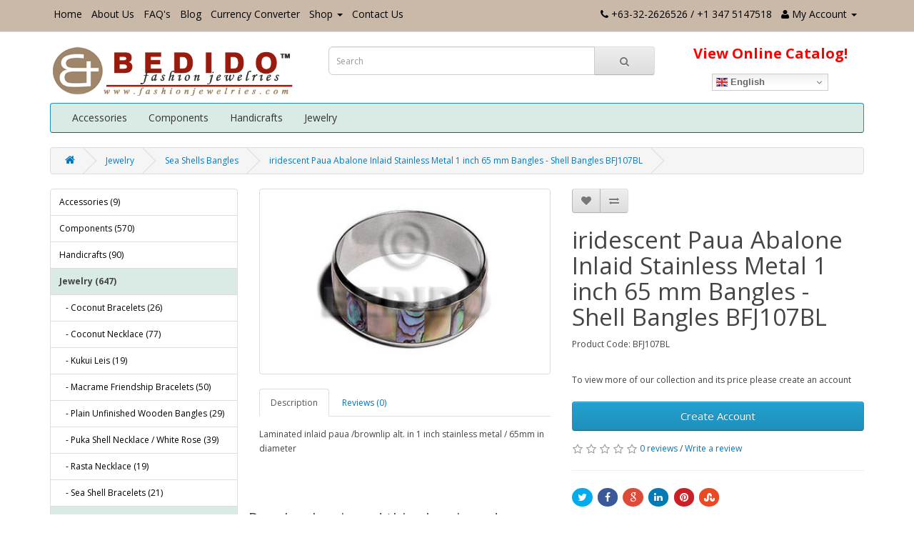

--- FILE ---
content_type: text/html; charset=utf-8
request_url: https://www.fashionjewelries.com/jewelry/shell-bangles/iridescent-paua-abalone-inlaid-stainless-metal-1-inch-65-mm-bangles-shell-bangles-BFJ107BL
body_size: 57122
content:
<!DOCTYPE html>
<!--[if IE]><![endif]-->
<!--[if IE 8 ]><html dir="ltr" lang="en" class="ie8"><![endif]-->
<!--[if IE 9 ]><html dir="ltr" lang="en" class="ie9"><![endif]-->
<!--[if (gt IE 9)|!(IE)]><!-->
<html dir="ltr" lang="en">
<!--<![endif]-->
<head>
<!-- Global site tag (gtag.js) - Google Analytics -->
<script async src="https://www.googletagmanager.com/gtag/js?id=UA-115796537-1"></script>
<script>
  window.dataLayer = window.dataLayer || [];
  function gtag(){dataLayer.push(arguments);}
  gtag('js', new Date());

  gtag('config', 'UA-115796537-1');
</script>
<!DOCTYPE html PUBLIC "-//W3C//DTD XHTML 1.0 Transitional//EN" "http://www.w3.org/TR/xhtml1/DTD/xhtml1-transitional.dtd"><html xmlns="http://www.w3.org/1999/xhtml">
<meta http-equiv="Content-Type" content="text/html; charset=iso-8859-1">
<meta name="viewport" content="width=device-width, initial-scale=1">
<title>Wholesale iridescent Paua Abalone Inlaid Stainless Metal 1 inch 65 mm Bangles - Shell Bangles BFJ107BL</title>
<meta name="description" content="Wholesale iridescent Paua Abalone Inlaid Stainless Metal 1 inch 65 mm Bangles - Shell Bangles BFJ107BL supplier wholesaler Cebu Philippines." />
<meta name="keywords" content= "iridescent, Paua Abalone, Inlaid, Stainless Metal, 1 inch, 65 mm, Bangles Shell Bangles" />
<meta http-equiv="X-UA-Compatible" content="IE=edge">
<base href="https://www.fashionjewelries.com/" />
<link href="https://www.fashionjewelries.com/iridescent-paua-abalone-inlaid-stainless-metal-1-inch-65-mm-bangles-shell-bangles-BFJ107BL" rel="canonical" />

<title itemprop="name">Wholesale iridescent Paua Abalone Inlaid Stainless Metal 1 inch 65 mm Bangles - Shell Bangles BFJ107BL</title>
<meta itemprop="description" name="description" content="Wholesale iridescent Paua Abalone Inlaid Stainless Metal 1 inch 65 mm Bangles - Shell Bangles BFJ107BL supplier wholesaler Cebu Philippines." />
<meta name="robots" content="index,follow" />
<link rel="icon" href="image/catalog/favicon.ico" type="image/x-icon" />
<meta property="og:url" content="http://www.fashionjewelries.com/jewelry/shell-bangles/iridescent-paua-abalone-inlaid-stainless-metal-1-inch-65-mm-bangles-shell-bangles-BFJ107BL" />
<meta property="og:type" content="website" />
<meta property="og:title" content="Wholesale iridescent Paua Abalone Inlaid Stainless Metal 1 inch 65 mm Bangles - Shell Bangles BFJ107BL" />
<meta property="og:description" content="Wholesale iridescent Paua Abalone Inlaid Stainless Metal 1 inch 65 mm Bangles - Shell Bangles BFJ107BL supplier wholesaler Cebu Philippines." />
<meta property="og:image" content="https://www.fashionjewelries.com/image/catalog/big/iridescent-paua-abalone-inlaid-stainless-metal-1-inch-65-mm-bangles-shell-bangles-BFJ107BL.jpg" />
<link rel="image_src" href="https://www.fashionjewelries.com/image/catalog/big/iridescent-paua-abalone-inlaid-stainless-metal-1-inch-65-mm-bangles-shell-bangles-BFJ107BL.jpg" />
<meta name="twitter:card" content="summary_large_image">
<meta name="twitter:site" content="@bedidoexport">
<meta name="twitter:title" content="Wholesale iridescent Paua Abalone Inlaid Stainless Metal 1 inch 65 mm Bangles - Shell Bangles BFJ107BL">
<meta name="twitter:description" content="Wholesale iridescent Paua Abalone Inlaid Stainless Metal 1 inch 65 mm Bangles - Shell Bangles BFJ107BL supplier wholesaler Cebu Philippines." />
<meta name="twitter:image" content="https://www.fashionjewelries.com/image/catalog/big/iridescent-paua-abalone-inlaid-stainless-metal-1-inch-65-mm-bangles-shell-bangles-BFJ107BL.jpg">

<script src="catalog/view/javascript/jquery/jquery-2.1.1.min.js" type="text/javascript"></script>
<script src="catalog/view/javascript/jquery/modernizr.js" type="text/javascript"></script>
<link href="catalog/view/javascript/bootstrap/css/bootstrap.min.css" rel="stylesheet" media="screen" />
<script src="catalog/view/javascript/bootstrap/js/bootstrap.min.js" type="text/javascript"></script>
<link href="catalog/view/javascript/font-awesome/css/font-awesome.min.css" rel="stylesheet" type="text/css" />
<link href="//fonts.googleapis.com/css?family=Open+Sans:400,400i,300,700" rel="stylesheet" type="text/css" />
<link href="catalog/view/theme/default/stylesheet/jssocials.css" rel="stylesheet">
<link href="catalog/view/theme/default/stylesheet/jssocials-theme-flat.css" rel="stylesheet">
<link href="catalog/view/theme/default/stylesheet/stylesheet.css" rel="stylesheet">
<link href="catalog/view/javascript/jquery/magnific/magnific-popup.css" type="text/css" rel="stylesheet" media="screen" />
<link href="catalog/view/javascript/jquery/datetimepicker/bootstrap-datetimepicker.min.css" type="text/css" rel="stylesheet" media="screen" />
<link href="catalog/view/javascript/jquery/owl-carousel/owl.carousel.css" type="text/css" rel="stylesheet" media="screen" />
<link href="catalog/view/javascript/jquery/owl-carousel/owl.transitions.css" type="text/css" rel="stylesheet" media="screen" />
<script src="catalog/view/javascript/common.js" type="text/javascript"></script>
<script src="catalog/view/javascript/jquery/magnific/jquery.magnific-popup.min.js" type="text/javascript"></script>
<script src="catalog/view/javascript/jquery/datetimepicker/moment.js" type="text/javascript"></script>
<script src="catalog/view/javascript/jquery/datetimepicker/bootstrap-datetimepicker.min.js" type="text/javascript"></script>
<script src="https://www.google.com/recaptcha/api.js" type="text/javascript"></script>
<script src="catalog/view/javascript/jquery/owl-carousel/owl.carousel.min.js" type="text/javascript"></script>
<meta name="robots" content="index, follow">
</head>
<body>
<nav id="top">
  <div class="container">
   <div id="top-links" class="nav pull-left">
    <ul class="list-inline">
<li><a href="/">Home</a></li>
            <li><a href="about.html">About Us</a></li>
             <li><a href="faq.html">FAQ's</a></li>
             <li><a href="https://www.fashionjewelries.com/w">Blog</a></li>
              <li><a href="currency.htm">Currency Converter</a></li>
               <li class="dropdown"><a href="https://orders.fashionjewelries.com" class="dropdown-toggle" data-toggle="dropdown">Shop<span class="hidden-xs hidden-sm hidden-md"></span> <span class="caret"></span></a>
          <ul class="dropdown-menu dropdown-menu-right">
           
            <li><a href="https://www.neadri.com">Retail</a></li>
            <li><a href="https://orders.fashionjewelries.com">Wholesale</a></li>
          
          </ul>
        </li>
         <li><a href="contact-us">Contact Us</a></li>
  </ul>
        </div>
            <div id="top-links" class="nav pull-right">
      <ul class="list-inline">
        <li><a href="https://www.fashionjewelries.com/index.php?route=information/contact"><i class="fa fa-phone"></i></a> <span class="hidden-xs hidden-sm hidden-md">+63-32-2626526 / +1 347 5147518</span></li>
        <li class="dropdown"><a href="https://orders.fashionjewelries.com" title="My Account" class="dropdown-toggle" data-toggle="dropdown"><i class="fa fa-user"></i> <span class="hidden-xs hidden-sm hidden-md">My Account</span> <span class="caret"></span></a>
          <ul class="dropdown-menu dropdown-menu-right">
                        <li><a href="https://orders.fashionjewelries.com/create_account.php">Register</a></li>
            <li><a href="https://orders.fashionjewelries.com/login.php">Login</a></li>
                      </ul>
        </li>
       
        
      </ul>
    </div>
  </div>
</nav>
<header>
  <div class="container">
    <div class="row">
      <div class="col-sm-4">
        <div id="logo">
                    <a href="https://www.fashionjewelries.com/index.php?route=common/home"><img src="https://www.fashionjewelries.com/image/catalog/bedido_logo_2.png" title="Bedido Fashion Jewelry" alt="Bedido Fashion Jewelry" class="img-responsive" /></a>
                  </div>
      </div>
      <div class="col-sm-5"><div id="search" class="input-group">
  <input type="text" name="search" value="" placeholder="Search" class="form-control input-lg" />
  <span class="input-group-btn">
    <button type="button" class="btn btn-default btn-lg" aria-label="Search Button"><i class="fa fa-search"></i></button>
  </span>
</div>      </div>
      <div class="col-sm-3 promo" align="center"><a href="https://orders.fashionjewelries.com">View Online Catalog!</a>
      <div class="gtranslate_wrapper" style="margin-top:15px;"></div>
<script>window.gtranslateSettings = {"default_language":"en","detect_browser_language":true,"languages":["en","fr","it","es","de","el","zh-CN","pt","hi","ko","nl","fi","sv","ja","da","ru"],"wrapper_selector":".gtranslate_wrapper","flag_size":16,"switcher_horizontal_position":"inline"}</script>
<script src="https://cdn.gtranslate.net/widgets/latest/dwf.js" defer></script>
      </div>
     
    </div>
  </div>
</header>
<div class="container">
  <nav id="menu" class="navbar">
    <div class="navbar-header"><span id="category" class="visible-xs">Categories</span>
      <button type="button" class="btn btn-navbar navbar-toggle" data-toggle="collapse" data-target=".navbar-ex1-collapse" aria-label="Toggle navigation"><i class="fa fa-bars"></i></button>
    </div>
    <div class="collapse navbar-collapse navbar-ex1-collapse">
      <ul class="nav navbar-nav">
                        <li class="dropdown"><a href="https://www.fashionjewelries.com/accessories" class="dropdown-toggle" data-toggle="dropdown">Accessories</a>
          <div class="dropdown-menu">
            <div class="dropdown-inner">
                            <ul class="list-unstyled">
                                <li><a href="https://www.fashionjewelries.com/accessories/sarong-buckles-ties">Sarong Buckles (9)</a></li>
                              </ul>
                          </div>
            <a href="https://www.fashionjewelries.com/accessories" class="see-all">Show All Accessories</a> </div>
        </li>
                                <li class="dropdown"><a href="https://www.fashionjewelries.com/components" class="dropdown-toggle" data-toggle="dropdown">Components</a>
          <div class="dropdown-menu">
            <div class="dropdown-inner">
                            <ul class="list-unstyled">
                                <li><a href="https://www.fashionjewelries.com/components/bone-pendants">Bone Pendants (21)</a></li>
                                <li><a href="https://www.fashionjewelries.com/components/coconut-beads">Coconut Beads (76)</a></li>
                                <li><a href="https://www.fashionjewelries.com/components/coconut-pendants">Coconut Pendants (15)</a></li>
                                <li><a href="https://www.fashionjewelries.com/components/horn-pendants">Horn Pendants (31)</a></li>
                                <li><a href="https://www.fashionjewelries.com/components/raw-sea-shells">Raw SeaShells (15)</a></li>
                                <li><a href="https://www.fashionjewelries.com/components/shell-beads">Shell Beads (67)</a></li>
                                <li><a href="https://www.fashionjewelries.com/components/shell-pendants">Shell Pendants (40)</a></li>
                                <li><a href="https://www.fashionjewelries.com/components/simple-cuts-shell-pendants">Simple Cuts Shell Pendants (64)</a></li>
                                <li><a href="https://www.fashionjewelries.com/components/wooden-beads">Wooden Beads (221)</a></li>
                                <li><a href="https://www.fashionjewelries.com/components/wood-pendants">Wooden Pendants (20)</a></li>
                              </ul>
                          </div>
            <a href="https://www.fashionjewelries.com/components" class="see-all">Show All Components</a> </div>
        </li>
                                <li class="dropdown"><a href="https://www.fashionjewelries.com/handicrafts" class="dropdown-toggle" data-toggle="dropdown">Handicrafts</a>
          <div class="dropdown-menu">
            <div class="dropdown-inner">
                            <ul class="list-unstyled">
                                <li><a href="https://www.fashionjewelries.com/handicrafts/capiz-shell-chimes-chandeliers">Capiz Shell Wind Chime (15)</a></li>
                                <li><a href="https://www.fashionjewelries.com/handicrafts/home-office-decor">Home Office Decor (15)</a></li>
                                <li><a href="https://www.fashionjewelries.com/handicrafts/iphone-android-smartphone-accessory">Iphone Android Accessory (15)</a></li>
                                <li><a href="https://www.fashionjewelries.com/handicrafts/jewelry-box">Jewelry Box (15)</a></li>
                                <li><a href="https://www.fashionjewelries.com/handicrafts/souvenir-gift-item">Souvenir Item (30)</a></li>
                              </ul>
                          </div>
            <a href="https://www.fashionjewelries.com/handicrafts" class="see-all">Show All Handicrafts</a> </div>
        </li>
                                <li class="dropdown"><a href="https://www.fashionjewelries.com/jewelry" class="dropdown-toggle" data-toggle="dropdown">Jewelry</a>
          <div class="dropdown-menu">
            <div class="dropdown-inner">
                            <ul class="list-unstyled">
                                <li><a href="https://www.fashionjewelries.com/jewelry/coconut-bracelets">Coconut Bracelets (26)</a></li>
                                <li><a href="https://www.fashionjewelries.com/jewelry/coconut-necklace">Coconut Necklace (77)</a></li>
                                <li><a href="https://www.fashionjewelries.com/jewelry/kukui-lei-necklace">Kukui Leis (19)</a></li>
                                <li><a href="https://www.fashionjewelries.com/jewelry/macrame-friendship-bracelets">Macrame Friendship Bracelets (50)</a></li>
                                <li><a href="https://www.fashionjewelries.com/jewelry/plain-raw-wooden-bangles">Plain Unfinished Wooden Bangles (29)</a></li>
                                <li><a href="https://www.fashionjewelries.com/jewelry/puka-shell-necklace">Puka Shell Necklace / White Rose (39)</a></li>
                                <li><a href="https://www.fashionjewelries.com/jewelry/rasta-necklace">Rasta Necklace (19)</a></li>
                                <li><a href="https://www.fashionjewelries.com/jewelry/sea-shell-bracelets">Sea Shell Bracelets (21)</a></li>
                                <li><a href="https://www.fashionjewelries.com/jewelry/shell-bangles">Sea Shells Bangles (33)</a></li>
                                <li><a href="https://www.fashionjewelries.com/jewelry/set-jewelry">Set Jewelry (42)</a></li>
                                <li><a href="https://www.fashionjewelries.com/jewelry/shell-earrings">Shell Earrings (33)</a></li>
                                <li><a href="https://www.fashionjewelries.com/jewelry/shell-necklace">Shell Necklace (59)</a></li>
                                <li><a href="https://www.fashionjewelries.com/jewelry/surfer-necklace">Surfer Necklace (45)</a></li>
                                <li><a href="https://www.fashionjewelries.com/jewelry/wood-bracelets">Wood Bracelets (33)</a></li>
                                <li><a href="https://www.fashionjewelries.com/jewelry/wholesale-wood-earrings">Wood Earrings (30)</a></li>
                                <li><a href="https://www.fashionjewelries.com/jewelry/wood-necklace">Wood Necklace (60)</a></li>
                                <li><a href="https://www.fashionjewelries.com/jewelry/wooden-bangles">Wooden Bangles (34)</a></li>
                              </ul>
                          </div>
            <a href="https://www.fashionjewelries.com/jewelry" class="see-all">Show All Jewelry</a> </div>
        </li>
                      </ul>
    </div>
  </nav>
  
</div>
<div class="container">
  <ul class="breadcrumb">
        <li><a href="https://www.fashionjewelries.com/index.php?route=common/home"><i class="fa fa-home"></i></a></li>
        <li><a href="https://www.fashionjewelries.com/jewelry">Jewelry</a></li>
        <li><a href="https://www.fashionjewelries.com/jewelry/shell-bangles">Sea Shells Bangles</a></li>
        <li><a href="https://www.fashionjewelries.com/jewelry/shell-bangles/iridescent-paua-abalone-inlaid-stainless-metal-1-inch-65-mm-bangles-shell-bangles-BFJ107BL">iridescent Paua Abalone Inlaid Stainless Metal 1 inch 65 mm Bangles - Shell Bangles BFJ107BL</a></li>
      </ul>
  <div class="row"><column id="column-left" class="col-sm-3 hidden-xs">
    <div class="list-group">
      <a href="https://www.fashionjewelries.com/accessories" class="list-group-item">Accessories (9)</a>
        <a href="https://www.fashionjewelries.com/components" class="list-group-item">Components (570)</a>
        <a href="https://www.fashionjewelries.com/handicrafts" class="list-group-item">Handicrafts (90)</a>
        <a href="https://www.fashionjewelries.com/jewelry" class="list-group-item active">Jewelry (647)</a>
        <a href="https://www.fashionjewelries.com/jewelry/coconut-bracelets" class="list-group-item">&nbsp;&nbsp;&nbsp;- Coconut Bracelets (26)</a>
        <a href="https://www.fashionjewelries.com/jewelry/coconut-necklace" class="list-group-item">&nbsp;&nbsp;&nbsp;- Coconut Necklace (77)</a>
        <a href="https://www.fashionjewelries.com/jewelry/kukui-lei-necklace" class="list-group-item">&nbsp;&nbsp;&nbsp;- Kukui Leis (19)</a>
        <a href="https://www.fashionjewelries.com/jewelry/macrame-friendship-bracelets" class="list-group-item">&nbsp;&nbsp;&nbsp;- Macrame Friendship Bracelets (50)</a>
        <a href="https://www.fashionjewelries.com/jewelry/plain-raw-wooden-bangles" class="list-group-item">&nbsp;&nbsp;&nbsp;- Plain Unfinished Wooden Bangles (29)</a>
        <a href="https://www.fashionjewelries.com/jewelry/puka-shell-necklace" class="list-group-item">&nbsp;&nbsp;&nbsp;- Puka Shell Necklace / White Rose (39)</a>
        <a href="https://www.fashionjewelries.com/jewelry/rasta-necklace" class="list-group-item">&nbsp;&nbsp;&nbsp;- Rasta Necklace (19)</a>
        <a href="https://www.fashionjewelries.com/jewelry/sea-shell-bracelets" class="list-group-item">&nbsp;&nbsp;&nbsp;- Sea Shell Bracelets (21)</a>
        <a href="https://www.fashionjewelries.com/jewelry/shell-bangles" class="list-group-item active">&nbsp;&nbsp;&nbsp;- Sea Shells Bangles (33)</a>
        <a href="https://www.fashionjewelries.com/jewelry/set-jewelry" class="list-group-item">&nbsp;&nbsp;&nbsp;- Set Jewelry (42)</a>
        <a href="https://www.fashionjewelries.com/jewelry/shell-earrings" class="list-group-item">&nbsp;&nbsp;&nbsp;- Shell Earrings (33)</a>
        <a href="https://www.fashionjewelries.com/jewelry/shell-necklace" class="list-group-item">&nbsp;&nbsp;&nbsp;- Shell Necklace (59)</a>
        <a href="https://www.fashionjewelries.com/jewelry/surfer-necklace" class="list-group-item">&nbsp;&nbsp;&nbsp;- Surfer Necklace (45)</a>
        <a href="https://www.fashionjewelries.com/jewelry/wood-bracelets" class="list-group-item">&nbsp;&nbsp;&nbsp;- Wood Bracelets (33)</a>
        <a href="https://www.fashionjewelries.com/jewelry/wholesale-wood-earrings" class="list-group-item">&nbsp;&nbsp;&nbsp;- Wood Earrings (30)</a>
        <a href="https://www.fashionjewelries.com/jewelry/wood-necklace" class="list-group-item">&nbsp;&nbsp;&nbsp;- Wood Necklace (60)</a>
        <a href="https://www.fashionjewelries.com/jewelry/wooden-bangles" class="list-group-item">&nbsp;&nbsp;&nbsp;- Wooden Bangles (34)</a>
          </div>
    <div id="banner0" class="owl-carousel">
  </div>
<script type="text/javascript"><!--
$('#banner0').owlCarousel({
	items: 6,
	autoPlay: 3000,
	singleItem: true,
	navigation: false,
	pagination: false,
	transitionStyle: 'fade'
});
--></script>
    <div id="mymenu"><span class="title">Featured</div></span>
<div id="mymenu2">
<div class="row">
    <div class="product-layout col-lg-3 col-md-3 col-sm-6 col-xs-12">
    <div class="product-thumb transition">
      <div class="image"><a href="https://www.fashionjewelries.com/white-rose-orange-splashing-18-inches-puka-shell-necklace-BFJ1178NK"><img src="https://www.fashionjewelries.com/image/cache/catalog/big/white-rose-orange-splashing-18-inches-puka-shell-necklace-BFJ1178NK-228x228.jpg" alt="White Rose Orange Splashing 18 inches Puka Shell Necklace BFJ1178NK" title="White Rose Orange Splashing 18 inches Puka Shell Necklace BFJ1178NK" class="img-responsive" width="150" height="150" /></a></div>
      <div class="caption">
        <h5><a href="https://www.fashionjewelries.com/white-rose-orange-splashing-18-inches-puka-shell-necklace-BFJ1178NK">White Rose Orange Splashing 18 inches Puka Shell Necklace BFJ1178NK</a></h5>
               
      </div>
    
    </div>
  </div>
    <div class="product-layout col-lg-3 col-md-3 col-sm-6 col-xs-12">
    <div class="product-thumb transition">
      <div class="image"><a href="https://www.fashionjewelries.com/kamagong-wood-tiger-hardwood-set-jewelry-necklace-bracelets-set-jewelry-BFJ140SJ"><img src="https://www.fashionjewelries.com/image/cache/catalog/big/kamagong-wood-tiger-hardwood-set-jewelry-necklace-bracelets-set-jewelry-BFJ140SJ-228x228.jpg" alt="Kamagong Wood Tiger Hardwood Set Jewelry Necklace Bracelets Set Jewelry BFJ140SJ" title="Kamagong Wood Tiger Hardwood Set Jewelry Necklace Bracelets Set Jewelry BFJ140SJ" class="img-responsive" width="150" height="150" /></a></div>
      <div class="caption">
        <h5><a href="https://www.fashionjewelries.com/kamagong-wood-tiger-hardwood-set-jewelry-necklace-bracelets-set-jewelry-BFJ140SJ">Kamagong Wood Tiger Hardwood Set Jewelry Necklace Bracelets Set Jewelry BFJ140SJ</a></h5>
               
      </div>
    
    </div>
  </div>
    <div class="product-layout col-lg-3 col-md-3 col-sm-6 col-xs-12">
    <div class="product-thumb transition">
      <div class="image"><a href="https://www.fashionjewelries.com/bone-fish-hook-natural-white-50-mm-pendants-bone-horn-pendants-BFJ5697P"><img src="https://www.fashionjewelries.com/image/cache/catalog/big/bone-fish-hook-natural-white-50-mm-pendants-bone-horn-pendants-BFJ5697P-228x228.jpg" alt="Bone Fish Hook Natural White 50 mm Pendants - Bone Horn Pendants BFJ5697P" title="Bone Fish Hook Natural White 50 mm Pendants - Bone Horn Pendants BFJ5697P" class="img-responsive" width="150" height="150" /></a></div>
      <div class="caption">
        <h5><a href="https://www.fashionjewelries.com/bone-fish-hook-natural-white-50-mm-pendants-bone-horn-pendants-BFJ5697P">Bone Fish Hook Natural White 50 mm Pendants - Bone Horn Pendants BFJ5697P</a></h5>
               
      </div>
    
    </div>
  </div>
    <div class="product-layout col-lg-3 col-md-3 col-sm-6 col-xs-12">
    <div class="product-thumb transition">
      <div class="image"><a href="https://www.fashionjewelries.com/kamagong-wood-ebony-tiger-hardwood-round-graduated-natural-24-inches-wooden-necklaces-BFJ3825NK"><img src="https://www.fashionjewelries.com/image/cache/catalog/big/kamagong-wood-ebony-tiger-hardwood-round-graduated-natural-24-inches-wooden-necklaces-BFJ3825NK-228x228.jpg" alt="Kamagong Wood Ebony Tiger Hardwood Round Graduated Natural 24 inches Wooden Necklaces BFJ3825NK" title="Kamagong Wood Ebony Tiger Hardwood Round Graduated Natural 24 inches Wooden Necklaces BFJ3825NK" class="img-responsive" width="150" height="150" /></a></div>
      <div class="caption">
        <h5><a href="https://www.fashionjewelries.com/kamagong-wood-ebony-tiger-hardwood-round-graduated-natural-24-inches-wooden-necklaces-BFJ3825NK">Kamagong Wood Ebony Tiger Hardwood Round Graduated Natural 24 inches Wooden Necklaces BFJ3825NK</a></h5>
               
      </div>
    
    </div>
  </div>
    <div class="product-layout col-lg-3 col-md-3 col-sm-6 col-xs-12">
    <div class="product-thumb transition">
      <div class="image"><a href="https://www.fashionjewelries.com/graywood-3-mm-heishi-gray-wood-beads-tube-and-heishe-wood-beads-BFJ512WB"><img src="https://www.fashionjewelries.com/image/cache/catalog/big/graywood-3-mm-heishi-gray-wood-beads-tube-and-heishe-wood-beads-BFJ512WB-228x228.jpg" alt="Graywood 3 mm Heishi Gray Wood Beads - Tube and Heishe Wood Beads BFJ512WB" title="Graywood 3 mm Heishi Gray Wood Beads - Tube and Heishe Wood Beads BFJ512WB" class="img-responsive" width="150" height="150" /></a></div>
      <div class="caption">
        <h5><a href="https://www.fashionjewelries.com/graywood-3-mm-heishi-gray-wood-beads-tube-and-heishe-wood-beads-BFJ512WB">Graywood 3 mm Heishi Gray Wood Beads - Tube and Heishe Wood Beads BFJ512WB</a></h5>
               
      </div>
    
    </div>
  </div>
  </div>

</div>
    <div id="mymenu"><span class="title">Information</div></span>
<div id="mymenu2">
  <ul>
          <li><a href="seashells-scientific-names">Shell Scientific Names</a></li>
          <li><a href="wood-chart">Wood Chart</a></li>
           <li><a href="locks-options">Lock Options</a></li>
            <li><a href="natural-beads-components-gallery">Component Strand Gallery</a></li>
            <li><a href="real-puka-shells">Real Puka Shells Gallery</a></li>
            <li><a href="faq.html">Frequently Asked Questions</a></li>
        </ul>
</div>
  </column>
                <div id="content" class="col-sm-9">      <div class="row">
                                <div class="col-sm-6">
                    <ul class="thumbnails">
                        <li><a class="thumbnail" href="https://www.fashionjewelries.com/image/catalog/big/iridescent-paua-abalone-inlaid-stainless-metal-1-inch-65-mm-bangles-shell-bangles-BFJ107BL.jpg" title="iridescent Paua Abalone Inlaid Stainless Metal 1 inch 65 mm Bangles - Shell Bangles BFJ107BL"><img src="https://www.fashionjewelries.com/image/catalog/big/iridescent-paua-abalone-inlaid-stainless-metal-1-inch-65-mm-bangles-shell-bangles-BFJ107BL.jpg" title="iridescent Paua Abalone Inlaid Stainless Metal 1 inch 65 mm Bangles - Shell Bangles BFJ107BL" alt="iridescent Paua Abalone Inlaid Stainless Metal 1 inch 65 mm Bangles - Shell Bangles BFJ107BL" width="250" height="250" /></a></li>
                                  </ul>
                    <ul class="nav nav-tabs">
            <li class="active"><a href="#tab-description" data-toggle="tab">Description</a></li>
                                    <li><a href="#tab-review" data-toggle="tab">Reviews (0)</a></li>
                      </ul>
          <div class="tab-content">
            <div class="tab-pane active" id="tab-description">Laminated inlaid paua /brownlip alt. in 1 inch  stainless metal / 65mm in diameter</div>
                                    <div class="tab-pane" id="tab-review">
              <form class="form-horizontal" id="form-review">
                <div id="review"></div>
                <h2>Write a review</h2>
                                <div class="form-group required">
                  <div class="col-sm-12">
                    <label class="control-label" for="input-name">Your Name</label>
                    <input type="text" name="name" value="" id="input-name" class="form-control" />
                  </div>
                </div>
                <div class="form-group required">
                  <div class="col-sm-12">
                    <label class="control-label" for="input-review">Your Review</label>
                    <textarea name="text" rows="5" id="input-review" class="form-control"></textarea>
                    <div class="help-block"><span class="text-danger">Note:</span> HTML is not translated!</div>
                  </div>
                </div>
                <div class="form-group required">
                  <div class="col-sm-12">
                    <label class="control-label">Rating</label>
                    &nbsp;&nbsp;&nbsp; Bad&nbsp;
                    <input type="radio" name="rating" value="1" />
                    &nbsp;
                    <input type="radio" name="rating" value="2" />
                    &nbsp;
                    <input type="radio" name="rating" value="3" />
                    &nbsp;
                    <input type="radio" name="rating" value="4" />
                    &nbsp;
                    <input type="radio" name="rating" value="5" />
                    &nbsp;Good</div>
                </div>
                                  <div class="form-group">
                    <div class="col-sm-12">
                      <div class="g-recaptcha" data-sitekey="6LcTxl4UAAAAALuNGmK0Ft7nh6U1XCFGg8ZvIFic"></div>
                    </div>
                  </div>
                                <div class="buttons clearfix">
                  <div class="pull-right">
                    <button type="button" id="button-review" data-loading-text="Loading..." class="btn btn-primary">Continue</button>
                  </div>
                </div>
                              </form>
            </div>
                      </div>
        </div>
                                <div class="col-sm-6">
          <div class="btn-group">
            <button type="button" data-toggle="tooltip" class="btn btn-default" title="Add to Wish List" onclick="wishlist.add('1121');"><i class="fa fa-heart"></i></button>
            <button type="button" data-toggle="tooltip" class="btn btn-default" title="Compare this Product" onclick="compare.add('1121');"><i class="fa fa-exchange"></i></button>
          </div>
          <h1>iridescent Paua Abalone Inlaid Stainless Metal 1 inch 65 mm Bangles - Shell Bangles BFJ107BL</h1>
          <ul class="list-unstyled">
                        <li>Product Code: BFJ107BL</li>
                        <li></li>
          </ul>
                    <ul class="list-unstyled">
                        <li>
             
            </li>
                                                          </ul>
                    <div id="product">
                                    <div class="form-group">
              <br />
             
              To view more of our collection and its price please create an account
               <br />
                <br />
              <a class="btn btn-primary btn-lg btn-block" href="https://orders.fashionjewelries.com">Create Account</a>
            </div>
                      </div>
                    <div class="rating">
            <p>
                                          <span class="fa fa-stack"><i class="fa fa-star-o fa-stack-1x"></i></span>
                                                        <span class="fa fa-stack"><i class="fa fa-star-o fa-stack-1x"></i></span>
                                                        <span class="fa fa-stack"><i class="fa fa-star-o fa-stack-1x"></i></span>
                                                        <span class="fa fa-stack"><i class="fa fa-star-o fa-stack-1x"></i></span>
                                                        <span class="fa fa-stack"><i class="fa fa-star-o fa-stack-1x"></i></span>
                                          <a href="" onclick="$('a[href=\'#tab-review\']').trigger('click'); return false;">0 reviews</a> / <a href="" onclick="$('a[href=\'#tab-review\']').trigger('click'); return false;">Write a review</a></p>
            <hr>
            <div id="share"></div>
	<script src="catalog/view/javascript/jssocials.min.js" type="text/javascript"></script>
 <script>
        $("#share").jsSocials({
		showLabel: false,
    showCount: false,
            shares: ["twitter", "facebook", "googleplus", "linkedin", "pinterest", "stumbleupon"]
        });
    </script>
                  </div>
      </div>
            <h3>People who viewed this also viewed</h3>
      <div class="row">
                                                <div class="col-lg-4 col-md-4 col-sm-6 col-xs-12">
          <div class="product-thumb transition">
            <div class="image"><a href="https://www.fashionjewelries.com/kabibe-shell-glass-beads-red-coconut-green-40-mm-shell-necklace-BFJ3607NK"><img src="https://www.fashionjewelries.com/image/cache/catalog/big/kabibe-shell-glass-beads-red-coconut-green-40-mm-necklace-shell-necklaces-BFJ3607NK-228x228.jpg" alt="Kabibe Shell Glass Beads Red Coconut Green 40 mm Shell Necklace BFJ3607NK" title="Kabibe Shell Glass Beads Red Coconut Green 40 mm Shell Necklace BFJ3607NK" class="img-responsive" width="150" height="150" /></a></div>
            <div class="caption">
              Kabibe Shell Glass Beads Red Coconut Green 40 mm Shell Necklace BFJ3607NK              <br />
                          
            </div>
           
          </div>
        </div>
                <div class="clearfix visible-md"></div>
                                                        <div class="col-lg-4 col-md-4 col-sm-6 col-xs-12">
          <div class="product-thumb transition">
            <div class="image"><a href="https://www.fashionjewelries.com/khaki-coconut-white-rose-square-cut-18-inches-dyed-coconut-necklace-BFJ039NK"><img src="https://www.fashionjewelries.com/image/cache/catalog/big/khaki-coconut-white-rose-square-cut-18-inches-dyed-coconut-necklace-BFJ039NK-228x228.jpg" alt="Khaki Coconut White Rose Square Cut 18 inches Dyed Coconut Necklace BFJ039NK" title="Khaki Coconut White Rose Square Cut 18 inches Dyed Coconut Necklace BFJ039NK" class="img-responsive" width="150" height="150" /></a></div>
            <div class="caption">
              Khaki Coconut White Rose Square Cut 18 inches Dyed Coconut Necklace BFJ039NK              <br />
                          
            </div>
           
          </div>
        </div>
                                                        <div class="col-lg-4 col-md-4 col-sm-6 col-xs-12">
          <div class="product-thumb transition">
            <div class="image"><a href="https://www.fashionjewelries.com/nangka-wood-coated-elastic-yellow-bangles-wooden-bangles-BFJ022BL"><img src="https://www.fashionjewelries.com/image/cache/catalog/big/nangka-wood-coated-elastic-yellow-bangles-wooden-bangles-BFJ022BL-228x228.jpg" alt="Nangka Wood Coated Elastic Yellow Bangles - Wooden Bangles BFJ022BL" title="Nangka Wood Coated Elastic Yellow Bangles - Wooden Bangles BFJ022BL" class="img-responsive" width="150" height="150" /></a></div>
            <div class="caption">
              Nangka Wood Coated Elastic Yellow Bangles - Wooden Bangles BFJ022BL              <br />
                          
            </div>
           
          </div>
        </div>
                                                        <div class="col-lg-4 col-md-4 col-sm-6 col-xs-12">
          <div class="product-thumb transition">
            <div class="image"><a href="https://www.fashionjewelries.com/kamagong-wood-hardwood-4-sided-flat-25-mm-black-wood-beads-flat-square-wood-beads-BFJ181WB"><img src="https://www.fashionjewelries.com/image/cache/catalog/big/kamagong-wood-hardwood-4-sided-flat-25-mm-black-wood-beads-flat-square-wood-beads-BFJ181WB-228x228.jpg" alt="Kamagong Wood Hardwood 4 sided flat 25 mm Black Wood Beads - Flat Square Wood Beads BFJ181WB" title="Kamagong Wood Hardwood 4 sided flat 25 mm Black Wood Beads - Flat Square Wood Beads BFJ181WB" class="img-responsive" width="150" height="150" /></a></div>
            <div class="caption">
              Kamagong Wood Hardwood 4 sided flat 25 mm Black Wood Beads - Flat Square Wood Beads BFJ181WB              <br />
                          
            </div>
           
          </div>
        </div>
                <div class="clearfix visible-md"></div>
                                                        <div class="col-lg-4 col-md-4 col-sm-6 col-xs-12">
          <div class="product-thumb transition">
            <div class="image"><a href="https://www.fashionjewelries.com/horn-carvings-antique-natural-aztec-45-mm-pendants-bone-horn-pendants-BFJ5197P"><img src="https://www.fashionjewelries.com/image/cache/catalog/big/horn-carvings-antique-natural-aztec-45-mm-pendants-bone-horn-pendants-BFJ5197P-228x228.jpg" alt="Horn Carvings Antique Natural Aztec 45 mm Pendants - Bone Horn Pendants BFJ5197P" title="Horn Carvings Antique Natural Aztec 45 mm Pendants - Bone Horn Pendants BFJ5197P" class="img-responsive" width="150" height="150" /></a></div>
            <div class="caption">
              Horn Carvings Antique Natural Aztec 45 mm Pendants - Bone Horn Pendants BFJ5197P              <br />
                          
            </div>
           
          </div>
        </div>
                <div class="clearfix visible-md"></div>
                                                        <div class="col-lg-4 col-md-4 col-sm-6 col-xs-12">
          <div class="product-thumb transition">
            <div class="image"><a href="https://www.fashionjewelries.com/coconut-heishi-olive-green-flower-buri-seed-coconut-necklace-BFJ1255NK"><img src="https://www.fashionjewelries.com/image/cache/catalog/big/coconut-heishi-olive-green-flower-buri-seed-coconut-necklace-BFJ1255NK-228x228.jpg" alt="Coconut Heishi Olive Green Flower Buri Seed Coconut Necklace BFJ1255NK" title="Coconut Heishi Olive Green Flower Buri Seed Coconut Necklace BFJ1255NK" class="img-responsive" width="150" height="150" /></a></div>
            <div class="caption">
              Coconut Heishi Olive Green Flower Buri Seed Coconut Necklace BFJ1255NK              <br />
                          
            </div>
           
          </div>
        </div>
                                                        <div class="col-lg-4 col-md-4 col-sm-6 col-xs-12">
          <div class="product-thumb transition">
            <div class="image"><a href="https://www.fashionjewelries.com/natural-16-inches-robles-wood-pokalet-4-x-7-mm-natural-wood-beads-pokalet-wood-beads-BFJ023WB"><img src="https://www.fashionjewelries.com/image/cache/catalog/big/natural-16-inches-robles-wood-pokalet-4-x-7-mm-natural-wood-beads-pokalet-wood-beads-BFJ023WB-228x228.jpg" alt="Natural 16 inches Robles Wood Pokalet 4 x 7 mm Natural Wood Beads - Pokalet Wood Beads BFJ023WB" title="Natural 16 inches Robles Wood Pokalet 4 x 7 mm Natural Wood Beads - Pokalet Wood Beads BFJ023WB" class="img-responsive" width="150" height="150" /></a></div>
            <div class="caption">
              Natural 16 inches Robles Wood Pokalet 4 x 7 mm Natural Wood Beads - Pokalet Wood Beads BFJ023WB              <br />
                          
            </div>
           
          </div>
        </div>
                <div class="clearfix visible-md"></div>
                                                        <div class="col-lg-4 col-md-4 col-sm-6 col-xs-12">
          <div class="product-thumb transition">
            <div class="image"><a href="https://www.fashionjewelries.com/kabibe-shell-40-mm-diamond-white-pendants-simple-cuts-BFJ6220P"><img src="https://www.fashionjewelries.com/image/cache/catalog/big/kabibe-shell-40-mm-diamond-white-pendants-simple-cuts-BFJ6220P-228x228.jpg" alt="Kabibe Shell 40 mm Diamond White Pendants - Simple Cuts BFJ6220P" title="Kabibe Shell 40 mm Diamond White Pendants - Simple Cuts BFJ6220P" class="img-responsive" width="150" height="150" /></a></div>
            <div class="caption">
              Kabibe Shell 40 mm Diamond White Pendants - Simple Cuts BFJ6220P              <br />
                          
            </div>
           
          </div>
        </div>
                                                        <div class="col-lg-4 col-md-4 col-sm-6 col-xs-12">
          <div class="product-thumb transition">
            <div class="image"><a href="https://www.fashionjewelries.com/dangling-wood-hand-painted-black-gold-fish-wood-earrings-BFJ5538ER"><img src="https://www.fashionjewelries.com/image/cache/catalog/big/dangling-wood-hand-painted-black-gold-fish-wood-earrings-BFJ5538ER-228x228.jpg" alt="Dangling Wood Hand Painted Black Gold Fish Wood Earrings BFJ5538ER" title="Dangling Wood Hand Painted Black Gold Fish Wood Earrings BFJ5538ER" class="img-responsive" width="150" height="150" /></a></div>
            <div class="caption">
              Dangling Wood Hand Painted Black Gold Fish Wood Earrings BFJ5538ER              <br />
                          
            </div>
           
          </div>
        </div>
                <div class="clearfix visible-md"></div>
                              </div>
                  <p>Tags:                        <a href="s/iridescent.html">iridescent</a>,
                                <a href="s/paua-abalone.html">Paua Abalone</a>,
                                <a href="s/inlaid.html">Inlaid</a>,
                                <a href="s/stainless-metal.html">Stainless Metal</a>,
                                <a href="s/1-inch.html">1 inch</a>,
                                <a href="s/65-mm.html">65 mm</a>,
                                <a href="s/bangles-shell-bangles.html">Bangles Shell Bangles</a>
                      </p>
            </div>
    </div>
</div>
<script type="text/javascript"><!--
$('select[name=\'recurring_id\'], input[name="quantity"]').change(function(){
	$.ajax({
		url: 'index.php?route=product/product/getRecurringDescription',
		type: 'post',
		data: $('input[name=\'product_id\'], input[name=\'quantity\'], select[name=\'recurring_id\']'),
		dataType: 'json',
		beforeSend: function() {
			$('#recurring-description').html('');
		},
		success: function(json) {
			$('.alert, .text-danger').remove();

			if (json['success']) {
				$('#recurring-description').html(json['success']);
			}
		}
	});
});
//--></script>
<script type="text/javascript"><!--
$('#button-cart').on('click', function() {
	$.ajax({
		url: 'index.php?route=checkout/cart/add',
		type: 'post',
		data: $('#product input[type=\'text\'], #product input[type=\'hidden\'], #product input[type=\'radio\']:checked, #product input[type=\'checkbox\']:checked, #product select, #product textarea'),
		dataType: 'json',
		beforeSend: function() {
			$('#button-cart').button('loading');
		},
		complete: function() {
			$('#button-cart').button('reset');
		},
		success: function(json) {
			$('.alert, .text-danger').remove();
			$('.form-group').removeClass('has-error');

			if (json['error']) {
				if (json['error']['option']) {
					for (i in json['error']['option']) {
						var element = $('#input-option' + i.replace('_', '-'));

						if (element.parent().hasClass('input-group')) {
							element.parent().after('<div class="text-danger">' + json['error']['option'][i] + '</div>');
						} else {
							element.after('<div class="text-danger">' + json['error']['option'][i] + '</div>');
						}
					}
				}

				if (json['error']['recurring']) {
					$('select[name=\'recurring_id\']').after('<div class="text-danger">' + json['error']['recurring'] + '</div>');
				}

				// Highlight any found errors
				$('.text-danger').parent().addClass('has-error');
			}

			if (json['success']) {
				$('.breadcrumb').after('<div class="alert alert-success">' + json['success'] + '<button type="button" class="close" data-dismiss="alert">&times;</button></div>');

				$('#cart > button').html('<i class="fa fa-shopping-cart"></i> ' + json['total']);

				$('html, body').animate({ scrollTop: 0 }, 'slow');

				$('#cart > ul').load('index.php?route=common/cart/info ul li');
			}
		}
	});
});
//--></script>
<script type="text/javascript"><!--
$('.date').datetimepicker({
	pickTime: false
});

$('.datetime').datetimepicker({
	pickDate: true,
	pickTime: true
});

$('.time').datetimepicker({
	pickDate: false
});

$('button[id^=\'button-upload\']').on('click', function() {
	var node = this;

	$('#form-upload').remove();

	$('body').prepend('<form enctype="multipart/form-data" id="form-upload" style="display: none;"><input type="file" name="file" /></form>');

	$('#form-upload input[name=\'file\']').trigger('click');

	if (typeof timer != 'undefined') {
    	clearInterval(timer);
	}

	timer = setInterval(function() {
		if ($('#form-upload input[name=\'file\']').val() != '') {
			clearInterval(timer);

			$.ajax({
				url: 'index.php?route=tool/upload',
				type: 'post',
				dataType: 'json',
				data: new FormData($('#form-upload')[0]),
				cache: false,
				contentType: false,
				processData: false,
				beforeSend: function() {
					$(node).button('loading');
				},
				complete: function() {
					$(node).button('reset');
				},
				success: function(json) {
					$('.text-danger').remove();

					if (json['error']) {
						$(node).parent().find('input').after('<div class="text-danger">' + json['error'] + '</div>');
					}

					if (json['success']) {
						alert(json['success']);

						$(node).parent().find('input').attr('value', json['code']);
					}
				},
				error: function(xhr, ajaxOptions, thrownError) {
					alert(thrownError + "\r\n" + xhr.statusText + "\r\n" + xhr.responseText);
				}
			});
		}
	}, 500);
});
//--></script>
<script type="text/javascript"><!--
$('#review').delegate('.pagination a', 'click', function(e) {
  e.preventDefault();

    $('#review').fadeOut('slow');

    $('#review').load(this.href);

    $('#review').fadeIn('slow');
});

$('#review').load('index.php?route=product/product/review&product_id=1121');

$('#button-review').on('click', function() {
	$.ajax({
		url: 'index.php?route=product/product/write&product_id=1121',
		type: 'post',
		dataType: 'json',
		data: $("#form-review").serialize(),
		beforeSend: function() {
			$('#button-review').button('loading');
		},
		complete: function() {
			$('#button-review').button('reset');
		},
		success: function(json) {
			$('.alert-success, .alert-danger').remove();

			if (json['error']) {
				$('#review').after('<div class="alert alert-danger"><i class="fa fa-exclamation-circle"></i> ' + json['error'] + '</div>');
			}

			if (json['success']) {
				$('#review').after('<div class="alert alert-success"><i class="fa fa-check-circle"></i> ' + json['success'] + '</div>');

				$('input[name=\'name\']').val('');
				$('textarea[name=\'text\']').val('');
				$('input[name=\'rating\']:checked').prop('checked', false);
			}
		}
	});
});

$(document).ready(function() {
	$('.thumbnails').magnificPopup({
		type:'image',
		delegate: 'a',
		gallery: {
			enabled:true
		}
	});
});
//--></script>

<script type="application/ld+json">
{
  "@context": "http://schema.org",
  "@type": "BreadcrumbList",
  "itemListElement": [
    {
      "@type": "ListItem",
      "position": 1,
      "item": {
        "@id": "https://www.fashiojewelries.com/",
        "name": "Home"
      }
    }
                                                ,
          {
            "@type": "ListItem",
            "position": 2,
            "item": {
              "@id": "https://www.fashionjewelries.com/jewelry",
              "name": "Jewelry"
            }
          }
                                ,
          {
            "@type": "ListItem",
            "position": 3,
            "item": {
              "@id": "https://www.fashionjewelries.com/jewelry/shell-bangles",
              "name": "Sea Shells Bangles"
            }
          }
                                ,
          {
            "@type": "ListItem",
            "position": 4,
            "item": {
              "@id": "https://www.fashionjewelries.com/jewelry/shell-bangles/iridescent-paua-abalone-inlaid-stainless-metal-1-inch-65-mm-bangles-shell-bangles-BFJ107BL",
              "name": "iridescent Paua Abalone Inlaid Stainless Metal 1 inch 65 mm Bangles - Shell Bangles BFJ107BL"
            }
          }
                    ]
}
</script>



<script type="application/ld+json">
{
  "@context": "http://schema.org/",
  "@type": "Product",
  "name": "iridescent Paua Abalone Inlaid Stainless Metal 1 inch 65 mm Bangles - Shell Bangles BFJ107BL",
  "image": "https://www.fashionjewelries.com/https://www.fashionjewelries.com/image/catalog/big/iridescent-paua-abalone-inlaid-stainless-metal-1-inch-65-mm-bangles-shell-bangles-BFJ107BL.jpg",
  "description": "Laminated inlaid paua /brownlip alt. in 1 inch  stainless metal / 65mm in diameter",
  "brand": {
    "@type": "Brand",
    "name": "Bedido Fashion Jewelry"
  },
  "sku": "BFJ107BL",
  "mpn": "BFJ107BL",
  "review": {
    "@type": "Review",
    "author": {
      "@type": "Person",
      "name": "Francis Gwapo"
    },
    "reviewRating": {
      "@type": "Rating",
      "ratingValue": "5.0"
    }
  },
  "aggregateRating": {
    "@type": "AggregateRating",
    "ratingValue": "5.0",
    "reviewCount": "2"
  },
  "offers": {
    "@type": "Offer",
    "priceCurrency": "USD",
    "price": 3.85,
    "availability": "http://schema.org/InStock",
    "url": "https://www.fashionjewelries.com/iridescent-paua-abalone-inlaid-stainless-metal-1-inch-65-mm-bangles-shell-bangles-BFJ107BL",
    "seller": {
      "@type": "Organization",
      "name": "Bedido Fashion Jewelry"
    },
    "priceValidUntil": "2027-01-26",
    "shippingDetails": {
      "@type": "OfferShippingDetails",
      "shippingRate": {
        "@type": "MonetaryAmount",
        "value": 5,
        "currency": "USD"
      },
      "shippingDestination": [
        { "@type": "DefinedRegion", "addressCountry": "AU" },{ "@type": "DefinedRegion", "addressCountry": "AT" },{ "@type": "DefinedRegion", "addressCountry": "BE" },{ "@type": "DefinedRegion", "addressCountry": "BR" },{ "@type": "DefinedRegion", "addressCountry": "CM" },{ "@type": "DefinedRegion", "addressCountry": "CA" },{ "@type": "DefinedRegion", "addressCountry": "CL" },{ "@type": "DefinedRegion", "addressCountry": "CO" },{ "@type": "DefinedRegion", "addressCountry": "CR" },{ "@type": "DefinedRegion", "addressCountry": "CI" },{ "@type": "DefinedRegion", "addressCountry": "DK" },{ "@type": "DefinedRegion", "addressCountry": "DO" },{ "@type": "DefinedRegion", "addressCountry": "SV" },{ "@type": "DefinedRegion", "addressCountry": "FI" },{ "@type": "DefinedRegion", "addressCountry": "FR" },{ "@type": "DefinedRegion", "addressCountry": "GE" },{ "@type": "DefinedRegion", "addressCountry": "DE" },{ "@type": "DefinedRegion", "addressCountry": "GR" },{ "@type": "DefinedRegion", "addressCountry": "GT" },{ "@type": "DefinedRegion", "addressCountry": "HK" },{ "@type": "DefinedRegion", "addressCountry": "HU" },{ "@type": "DefinedRegion", "addressCountry": "IE" },{ "@type": "DefinedRegion", "addressCountry": "IL" },{ "@type": "DefinedRegion", "addressCountry": "IT" },{ "@type": "DefinedRegion", "addressCountry": "JP" },{ "@type": "DefinedRegion", "addressCountry": "MX" },{ "@type": "DefinedRegion", "addressCountry": "NL" },{ "@type": "DefinedRegion", "addressCountry": "NZ" },{ "@type": "DefinedRegion", "addressCountry": "NO" },{ "@type": "DefinedRegion", "addressCountry": "PY" },{ "@type": "DefinedRegion", "addressCountry": "PE" },{ "@type": "DefinedRegion", "addressCountry": "PH" },{ "@type": "DefinedRegion", "addressCountry": "PL" },{ "@type": "DefinedRegion", "addressCountry": "PT" },{ "@type": "DefinedRegion", "addressCountry": "PR" },{ "@type": "DefinedRegion", "addressCountry": "SG" },{ "@type": "DefinedRegion", "addressCountry": "ZA" },{ "@type": "DefinedRegion", "addressCountry": "ES" },{ "@type": "DefinedRegion", "addressCountry": "SE" },{ "@type": "DefinedRegion", "addressCountry": "CH" },{ "@type": "DefinedRegion", "addressCountry": "AE" },{ "@type": "DefinedRegion", "addressCountry": "GB" },{ "@type": "DefinedRegion", "addressCountry": "US" },{ "@type": "DefinedRegion", "addressCountry": "VE" }      ],
      "deliveryTime": {
        "@type": "ShippingDeliveryTime",
        "handlingTime": {
          "@type": "QuantitativeValue",
          "minValue": 1,
          "maxValue": 2,
          "unitCode": "d"
        },
        "transitTime": {
          "@type": "QuantitativeValue",
          "minValue": 2,
          "maxValue": 7,
          "unitCode": "d"
        }
      }
    },
    "hasMerchantReturnPolicy": {
      "@type": "MerchantReturnPolicy",
      "name": "7-day return policy",
      "returnPolicyCategory": "http://schema.org/MerchantReturnFiniteReturnWindow",
      "returnMethod": "http://schema.org/ReturnByMail",
      "merchantReturnDays": 7,
      "inStoreReturnsOffered": false,
      "returnFees": "Customer"
    }
  }
}
</script>

<script type="application/ld+json">
{
  "@context": "http://schema.org",
  "@type": "WebSite",
  "name": "Bedido Fashion Jewelry",
  "url": "https://www.fashionjewelries.com/"
}
</script>

<footer>
  <div class="container">
    <div class="row">
            <div class="col-sm-3">
        <h5>Information</h5>
        <ul class="list-unstyled">
                    <li><a href="https://www.fashionjewelries.com/about.html">About Us</a></li>
                    <li><a href="https://www.fashionjewelries.com/faq.html">F.A.Q. (Frequently Asked Questions)</a></li>
                    <li><a href="https://www.fashionjewelries.com/privacy">Privacy Policy</a></li>
                    <li><a href="https://www.fashionjewelries.com/terms">Terms &amp; Conditions</a></li>
                    <li><a href="https://www.fashionjewelries.com/delivery">Delivery Information</a></li>
                  </ul>
      </div>
            <div class="col-sm-2">
        <h5>Customer Service</h5>
        <ul class="list-unstyled">
          <li><a href="contact-us">Contact Us</a></li>
          <li><a href="https://www.fashionjewelries.com/index.php?route=account/return/add">Returns</a></li>
          <li><a href="https://www.fashionjewelries.com/index.php?route=information/sitemap">Site Map</a></li>
          <li>WhatsApp +639178112162</li>
        </ul>
      </div>
       <div class="col-sm-2">
        <h5>Corporate</h5>
        <ul class="list-unstyled">
          <li><a href="index.php?route=information/quoterequest">Quote Request</a></li>

        </ul>
      </div>
     
      <div class="col-sm-2">
        <h5>My Account</h5>
        <ul class="list-unstyled">
          <li><a href="https://orders.fashionjewelries.com/account.php">My Account</a></li>
          <li><a href="http://www.fashionjewelries.com/lists/">Newsletter</a></li>
        </ul>
      </div>
      
      <div class="col-sm-2">
        <h5>References</h5>
        <ul class="list-unstyled">
          <li><a href="seashells-scientific-names">Shell Scientific Names</a></li>
          <li><a href="wood-chart">Wood Chart</a></li>
           <li><a href="locks-options">Lock Options</a></li>
            <li><a href="natural-beads-components-gallery">Component Strand Gallery</a></li>
            <li><a href="real-puka-shells">Real Puka Shells Gallery</a></li>
             <li><a href="handmade-products">Handmade Products</a></li>
        </ul>
      </div>
      
    </div>
       <hr>
    <div>Bedido manufacturer of sustainable latest fashion jewelry trends, handmade gift items, home and office decorative item. Sea-shell jewelry, shell necklaces, shell bracelets, shell bangles, shell earrings and shell pendants.  We can custom design Wooden handicrafts, wood jewelry, wooden bangles, wood bracelets, wood pendants and wood earrings.  Jewelry making component beads strands, natural raw stone, shell beads, wood beads, coco beads, bone beads and horn beads.  Coconut jewelry, coco bracelets, coco pendants, coco bags, coco earrings, coconut necklaces. Huge discounts for bulk orders. Biggest selection wholesale theme fashion like surfer fashion, teen fashion accessory, women's jewelry, men's necklaces, surfer bracelets, surfer necklace, beach fashion, summer necklace, hawaiian leis, polynesian necklaces, kukui long necklaces, beach jewelry, unisex jewelry, surfer necklace, rasta fashion, reggae fashion, native jewelry, ethnic necklaces and a whole lot more!
    </div>
    <br />
    <p>Bedido Fashion Jewelry &copy; 2026<br />Cebu City, Philippines<br />Powered By <a href="http://www.needforweb.com" target="blank">Need for Web</a><br /></p>
  </div>
</footer>


<span style="color: #0000FF; text-decoration: underline; cursor: pointer;" id="phplive_btn_1501061520" onclick="phplive_launch_chat_2(0)"></span>
<script type="text/javascript">

(function() {
var phplive_e_1501061520 = document.createElement("script") ;
phplive_e_1501061520.type = "text/javascript" ;
phplive_e_1501061520.async = true ;
phplive_e_1501061520.src = "//www.needforweb.com/nbfjlive/js/phplive_v2.js.php?v=2|1501061520|0|" ;
document.getElementById("phplive_btn_1501061520").appendChild( phplive_e_1501061520 ) ;
})() ;

</script>




</body></html>

--- FILE ---
content_type: text/html; charset=utf-8
request_url: https://www.google.com/recaptcha/api2/anchor?ar=1&k=6LcTxl4UAAAAALuNGmK0Ft7nh6U1XCFGg8ZvIFic&co=aHR0cHM6Ly93d3cuZmFzaGlvbmpld2Vscmllcy5jb206NDQz&hl=en&v=PoyoqOPhxBO7pBk68S4YbpHZ&size=normal&anchor-ms=20000&execute-ms=30000&cb=23045v1f6n66
body_size: 49336
content:
<!DOCTYPE HTML><html dir="ltr" lang="en"><head><meta http-equiv="Content-Type" content="text/html; charset=UTF-8">
<meta http-equiv="X-UA-Compatible" content="IE=edge">
<title>reCAPTCHA</title>
<style type="text/css">
/* cyrillic-ext */
@font-face {
  font-family: 'Roboto';
  font-style: normal;
  font-weight: 400;
  font-stretch: 100%;
  src: url(//fonts.gstatic.com/s/roboto/v48/KFO7CnqEu92Fr1ME7kSn66aGLdTylUAMa3GUBHMdazTgWw.woff2) format('woff2');
  unicode-range: U+0460-052F, U+1C80-1C8A, U+20B4, U+2DE0-2DFF, U+A640-A69F, U+FE2E-FE2F;
}
/* cyrillic */
@font-face {
  font-family: 'Roboto';
  font-style: normal;
  font-weight: 400;
  font-stretch: 100%;
  src: url(//fonts.gstatic.com/s/roboto/v48/KFO7CnqEu92Fr1ME7kSn66aGLdTylUAMa3iUBHMdazTgWw.woff2) format('woff2');
  unicode-range: U+0301, U+0400-045F, U+0490-0491, U+04B0-04B1, U+2116;
}
/* greek-ext */
@font-face {
  font-family: 'Roboto';
  font-style: normal;
  font-weight: 400;
  font-stretch: 100%;
  src: url(//fonts.gstatic.com/s/roboto/v48/KFO7CnqEu92Fr1ME7kSn66aGLdTylUAMa3CUBHMdazTgWw.woff2) format('woff2');
  unicode-range: U+1F00-1FFF;
}
/* greek */
@font-face {
  font-family: 'Roboto';
  font-style: normal;
  font-weight: 400;
  font-stretch: 100%;
  src: url(//fonts.gstatic.com/s/roboto/v48/KFO7CnqEu92Fr1ME7kSn66aGLdTylUAMa3-UBHMdazTgWw.woff2) format('woff2');
  unicode-range: U+0370-0377, U+037A-037F, U+0384-038A, U+038C, U+038E-03A1, U+03A3-03FF;
}
/* math */
@font-face {
  font-family: 'Roboto';
  font-style: normal;
  font-weight: 400;
  font-stretch: 100%;
  src: url(//fonts.gstatic.com/s/roboto/v48/KFO7CnqEu92Fr1ME7kSn66aGLdTylUAMawCUBHMdazTgWw.woff2) format('woff2');
  unicode-range: U+0302-0303, U+0305, U+0307-0308, U+0310, U+0312, U+0315, U+031A, U+0326-0327, U+032C, U+032F-0330, U+0332-0333, U+0338, U+033A, U+0346, U+034D, U+0391-03A1, U+03A3-03A9, U+03B1-03C9, U+03D1, U+03D5-03D6, U+03F0-03F1, U+03F4-03F5, U+2016-2017, U+2034-2038, U+203C, U+2040, U+2043, U+2047, U+2050, U+2057, U+205F, U+2070-2071, U+2074-208E, U+2090-209C, U+20D0-20DC, U+20E1, U+20E5-20EF, U+2100-2112, U+2114-2115, U+2117-2121, U+2123-214F, U+2190, U+2192, U+2194-21AE, U+21B0-21E5, U+21F1-21F2, U+21F4-2211, U+2213-2214, U+2216-22FF, U+2308-230B, U+2310, U+2319, U+231C-2321, U+2336-237A, U+237C, U+2395, U+239B-23B7, U+23D0, U+23DC-23E1, U+2474-2475, U+25AF, U+25B3, U+25B7, U+25BD, U+25C1, U+25CA, U+25CC, U+25FB, U+266D-266F, U+27C0-27FF, U+2900-2AFF, U+2B0E-2B11, U+2B30-2B4C, U+2BFE, U+3030, U+FF5B, U+FF5D, U+1D400-1D7FF, U+1EE00-1EEFF;
}
/* symbols */
@font-face {
  font-family: 'Roboto';
  font-style: normal;
  font-weight: 400;
  font-stretch: 100%;
  src: url(//fonts.gstatic.com/s/roboto/v48/KFO7CnqEu92Fr1ME7kSn66aGLdTylUAMaxKUBHMdazTgWw.woff2) format('woff2');
  unicode-range: U+0001-000C, U+000E-001F, U+007F-009F, U+20DD-20E0, U+20E2-20E4, U+2150-218F, U+2190, U+2192, U+2194-2199, U+21AF, U+21E6-21F0, U+21F3, U+2218-2219, U+2299, U+22C4-22C6, U+2300-243F, U+2440-244A, U+2460-24FF, U+25A0-27BF, U+2800-28FF, U+2921-2922, U+2981, U+29BF, U+29EB, U+2B00-2BFF, U+4DC0-4DFF, U+FFF9-FFFB, U+10140-1018E, U+10190-1019C, U+101A0, U+101D0-101FD, U+102E0-102FB, U+10E60-10E7E, U+1D2C0-1D2D3, U+1D2E0-1D37F, U+1F000-1F0FF, U+1F100-1F1AD, U+1F1E6-1F1FF, U+1F30D-1F30F, U+1F315, U+1F31C, U+1F31E, U+1F320-1F32C, U+1F336, U+1F378, U+1F37D, U+1F382, U+1F393-1F39F, U+1F3A7-1F3A8, U+1F3AC-1F3AF, U+1F3C2, U+1F3C4-1F3C6, U+1F3CA-1F3CE, U+1F3D4-1F3E0, U+1F3ED, U+1F3F1-1F3F3, U+1F3F5-1F3F7, U+1F408, U+1F415, U+1F41F, U+1F426, U+1F43F, U+1F441-1F442, U+1F444, U+1F446-1F449, U+1F44C-1F44E, U+1F453, U+1F46A, U+1F47D, U+1F4A3, U+1F4B0, U+1F4B3, U+1F4B9, U+1F4BB, U+1F4BF, U+1F4C8-1F4CB, U+1F4D6, U+1F4DA, U+1F4DF, U+1F4E3-1F4E6, U+1F4EA-1F4ED, U+1F4F7, U+1F4F9-1F4FB, U+1F4FD-1F4FE, U+1F503, U+1F507-1F50B, U+1F50D, U+1F512-1F513, U+1F53E-1F54A, U+1F54F-1F5FA, U+1F610, U+1F650-1F67F, U+1F687, U+1F68D, U+1F691, U+1F694, U+1F698, U+1F6AD, U+1F6B2, U+1F6B9-1F6BA, U+1F6BC, U+1F6C6-1F6CF, U+1F6D3-1F6D7, U+1F6E0-1F6EA, U+1F6F0-1F6F3, U+1F6F7-1F6FC, U+1F700-1F7FF, U+1F800-1F80B, U+1F810-1F847, U+1F850-1F859, U+1F860-1F887, U+1F890-1F8AD, U+1F8B0-1F8BB, U+1F8C0-1F8C1, U+1F900-1F90B, U+1F93B, U+1F946, U+1F984, U+1F996, U+1F9E9, U+1FA00-1FA6F, U+1FA70-1FA7C, U+1FA80-1FA89, U+1FA8F-1FAC6, U+1FACE-1FADC, U+1FADF-1FAE9, U+1FAF0-1FAF8, U+1FB00-1FBFF;
}
/* vietnamese */
@font-face {
  font-family: 'Roboto';
  font-style: normal;
  font-weight: 400;
  font-stretch: 100%;
  src: url(//fonts.gstatic.com/s/roboto/v48/KFO7CnqEu92Fr1ME7kSn66aGLdTylUAMa3OUBHMdazTgWw.woff2) format('woff2');
  unicode-range: U+0102-0103, U+0110-0111, U+0128-0129, U+0168-0169, U+01A0-01A1, U+01AF-01B0, U+0300-0301, U+0303-0304, U+0308-0309, U+0323, U+0329, U+1EA0-1EF9, U+20AB;
}
/* latin-ext */
@font-face {
  font-family: 'Roboto';
  font-style: normal;
  font-weight: 400;
  font-stretch: 100%;
  src: url(//fonts.gstatic.com/s/roboto/v48/KFO7CnqEu92Fr1ME7kSn66aGLdTylUAMa3KUBHMdazTgWw.woff2) format('woff2');
  unicode-range: U+0100-02BA, U+02BD-02C5, U+02C7-02CC, U+02CE-02D7, U+02DD-02FF, U+0304, U+0308, U+0329, U+1D00-1DBF, U+1E00-1E9F, U+1EF2-1EFF, U+2020, U+20A0-20AB, U+20AD-20C0, U+2113, U+2C60-2C7F, U+A720-A7FF;
}
/* latin */
@font-face {
  font-family: 'Roboto';
  font-style: normal;
  font-weight: 400;
  font-stretch: 100%;
  src: url(//fonts.gstatic.com/s/roboto/v48/KFO7CnqEu92Fr1ME7kSn66aGLdTylUAMa3yUBHMdazQ.woff2) format('woff2');
  unicode-range: U+0000-00FF, U+0131, U+0152-0153, U+02BB-02BC, U+02C6, U+02DA, U+02DC, U+0304, U+0308, U+0329, U+2000-206F, U+20AC, U+2122, U+2191, U+2193, U+2212, U+2215, U+FEFF, U+FFFD;
}
/* cyrillic-ext */
@font-face {
  font-family: 'Roboto';
  font-style: normal;
  font-weight: 500;
  font-stretch: 100%;
  src: url(//fonts.gstatic.com/s/roboto/v48/KFO7CnqEu92Fr1ME7kSn66aGLdTylUAMa3GUBHMdazTgWw.woff2) format('woff2');
  unicode-range: U+0460-052F, U+1C80-1C8A, U+20B4, U+2DE0-2DFF, U+A640-A69F, U+FE2E-FE2F;
}
/* cyrillic */
@font-face {
  font-family: 'Roboto';
  font-style: normal;
  font-weight: 500;
  font-stretch: 100%;
  src: url(//fonts.gstatic.com/s/roboto/v48/KFO7CnqEu92Fr1ME7kSn66aGLdTylUAMa3iUBHMdazTgWw.woff2) format('woff2');
  unicode-range: U+0301, U+0400-045F, U+0490-0491, U+04B0-04B1, U+2116;
}
/* greek-ext */
@font-face {
  font-family: 'Roboto';
  font-style: normal;
  font-weight: 500;
  font-stretch: 100%;
  src: url(//fonts.gstatic.com/s/roboto/v48/KFO7CnqEu92Fr1ME7kSn66aGLdTylUAMa3CUBHMdazTgWw.woff2) format('woff2');
  unicode-range: U+1F00-1FFF;
}
/* greek */
@font-face {
  font-family: 'Roboto';
  font-style: normal;
  font-weight: 500;
  font-stretch: 100%;
  src: url(//fonts.gstatic.com/s/roboto/v48/KFO7CnqEu92Fr1ME7kSn66aGLdTylUAMa3-UBHMdazTgWw.woff2) format('woff2');
  unicode-range: U+0370-0377, U+037A-037F, U+0384-038A, U+038C, U+038E-03A1, U+03A3-03FF;
}
/* math */
@font-face {
  font-family: 'Roboto';
  font-style: normal;
  font-weight: 500;
  font-stretch: 100%;
  src: url(//fonts.gstatic.com/s/roboto/v48/KFO7CnqEu92Fr1ME7kSn66aGLdTylUAMawCUBHMdazTgWw.woff2) format('woff2');
  unicode-range: U+0302-0303, U+0305, U+0307-0308, U+0310, U+0312, U+0315, U+031A, U+0326-0327, U+032C, U+032F-0330, U+0332-0333, U+0338, U+033A, U+0346, U+034D, U+0391-03A1, U+03A3-03A9, U+03B1-03C9, U+03D1, U+03D5-03D6, U+03F0-03F1, U+03F4-03F5, U+2016-2017, U+2034-2038, U+203C, U+2040, U+2043, U+2047, U+2050, U+2057, U+205F, U+2070-2071, U+2074-208E, U+2090-209C, U+20D0-20DC, U+20E1, U+20E5-20EF, U+2100-2112, U+2114-2115, U+2117-2121, U+2123-214F, U+2190, U+2192, U+2194-21AE, U+21B0-21E5, U+21F1-21F2, U+21F4-2211, U+2213-2214, U+2216-22FF, U+2308-230B, U+2310, U+2319, U+231C-2321, U+2336-237A, U+237C, U+2395, U+239B-23B7, U+23D0, U+23DC-23E1, U+2474-2475, U+25AF, U+25B3, U+25B7, U+25BD, U+25C1, U+25CA, U+25CC, U+25FB, U+266D-266F, U+27C0-27FF, U+2900-2AFF, U+2B0E-2B11, U+2B30-2B4C, U+2BFE, U+3030, U+FF5B, U+FF5D, U+1D400-1D7FF, U+1EE00-1EEFF;
}
/* symbols */
@font-face {
  font-family: 'Roboto';
  font-style: normal;
  font-weight: 500;
  font-stretch: 100%;
  src: url(//fonts.gstatic.com/s/roboto/v48/KFO7CnqEu92Fr1ME7kSn66aGLdTylUAMaxKUBHMdazTgWw.woff2) format('woff2');
  unicode-range: U+0001-000C, U+000E-001F, U+007F-009F, U+20DD-20E0, U+20E2-20E4, U+2150-218F, U+2190, U+2192, U+2194-2199, U+21AF, U+21E6-21F0, U+21F3, U+2218-2219, U+2299, U+22C4-22C6, U+2300-243F, U+2440-244A, U+2460-24FF, U+25A0-27BF, U+2800-28FF, U+2921-2922, U+2981, U+29BF, U+29EB, U+2B00-2BFF, U+4DC0-4DFF, U+FFF9-FFFB, U+10140-1018E, U+10190-1019C, U+101A0, U+101D0-101FD, U+102E0-102FB, U+10E60-10E7E, U+1D2C0-1D2D3, U+1D2E0-1D37F, U+1F000-1F0FF, U+1F100-1F1AD, U+1F1E6-1F1FF, U+1F30D-1F30F, U+1F315, U+1F31C, U+1F31E, U+1F320-1F32C, U+1F336, U+1F378, U+1F37D, U+1F382, U+1F393-1F39F, U+1F3A7-1F3A8, U+1F3AC-1F3AF, U+1F3C2, U+1F3C4-1F3C6, U+1F3CA-1F3CE, U+1F3D4-1F3E0, U+1F3ED, U+1F3F1-1F3F3, U+1F3F5-1F3F7, U+1F408, U+1F415, U+1F41F, U+1F426, U+1F43F, U+1F441-1F442, U+1F444, U+1F446-1F449, U+1F44C-1F44E, U+1F453, U+1F46A, U+1F47D, U+1F4A3, U+1F4B0, U+1F4B3, U+1F4B9, U+1F4BB, U+1F4BF, U+1F4C8-1F4CB, U+1F4D6, U+1F4DA, U+1F4DF, U+1F4E3-1F4E6, U+1F4EA-1F4ED, U+1F4F7, U+1F4F9-1F4FB, U+1F4FD-1F4FE, U+1F503, U+1F507-1F50B, U+1F50D, U+1F512-1F513, U+1F53E-1F54A, U+1F54F-1F5FA, U+1F610, U+1F650-1F67F, U+1F687, U+1F68D, U+1F691, U+1F694, U+1F698, U+1F6AD, U+1F6B2, U+1F6B9-1F6BA, U+1F6BC, U+1F6C6-1F6CF, U+1F6D3-1F6D7, U+1F6E0-1F6EA, U+1F6F0-1F6F3, U+1F6F7-1F6FC, U+1F700-1F7FF, U+1F800-1F80B, U+1F810-1F847, U+1F850-1F859, U+1F860-1F887, U+1F890-1F8AD, U+1F8B0-1F8BB, U+1F8C0-1F8C1, U+1F900-1F90B, U+1F93B, U+1F946, U+1F984, U+1F996, U+1F9E9, U+1FA00-1FA6F, U+1FA70-1FA7C, U+1FA80-1FA89, U+1FA8F-1FAC6, U+1FACE-1FADC, U+1FADF-1FAE9, U+1FAF0-1FAF8, U+1FB00-1FBFF;
}
/* vietnamese */
@font-face {
  font-family: 'Roboto';
  font-style: normal;
  font-weight: 500;
  font-stretch: 100%;
  src: url(//fonts.gstatic.com/s/roboto/v48/KFO7CnqEu92Fr1ME7kSn66aGLdTylUAMa3OUBHMdazTgWw.woff2) format('woff2');
  unicode-range: U+0102-0103, U+0110-0111, U+0128-0129, U+0168-0169, U+01A0-01A1, U+01AF-01B0, U+0300-0301, U+0303-0304, U+0308-0309, U+0323, U+0329, U+1EA0-1EF9, U+20AB;
}
/* latin-ext */
@font-face {
  font-family: 'Roboto';
  font-style: normal;
  font-weight: 500;
  font-stretch: 100%;
  src: url(//fonts.gstatic.com/s/roboto/v48/KFO7CnqEu92Fr1ME7kSn66aGLdTylUAMa3KUBHMdazTgWw.woff2) format('woff2');
  unicode-range: U+0100-02BA, U+02BD-02C5, U+02C7-02CC, U+02CE-02D7, U+02DD-02FF, U+0304, U+0308, U+0329, U+1D00-1DBF, U+1E00-1E9F, U+1EF2-1EFF, U+2020, U+20A0-20AB, U+20AD-20C0, U+2113, U+2C60-2C7F, U+A720-A7FF;
}
/* latin */
@font-face {
  font-family: 'Roboto';
  font-style: normal;
  font-weight: 500;
  font-stretch: 100%;
  src: url(//fonts.gstatic.com/s/roboto/v48/KFO7CnqEu92Fr1ME7kSn66aGLdTylUAMa3yUBHMdazQ.woff2) format('woff2');
  unicode-range: U+0000-00FF, U+0131, U+0152-0153, U+02BB-02BC, U+02C6, U+02DA, U+02DC, U+0304, U+0308, U+0329, U+2000-206F, U+20AC, U+2122, U+2191, U+2193, U+2212, U+2215, U+FEFF, U+FFFD;
}
/* cyrillic-ext */
@font-face {
  font-family: 'Roboto';
  font-style: normal;
  font-weight: 900;
  font-stretch: 100%;
  src: url(//fonts.gstatic.com/s/roboto/v48/KFO7CnqEu92Fr1ME7kSn66aGLdTylUAMa3GUBHMdazTgWw.woff2) format('woff2');
  unicode-range: U+0460-052F, U+1C80-1C8A, U+20B4, U+2DE0-2DFF, U+A640-A69F, U+FE2E-FE2F;
}
/* cyrillic */
@font-face {
  font-family: 'Roboto';
  font-style: normal;
  font-weight: 900;
  font-stretch: 100%;
  src: url(//fonts.gstatic.com/s/roboto/v48/KFO7CnqEu92Fr1ME7kSn66aGLdTylUAMa3iUBHMdazTgWw.woff2) format('woff2');
  unicode-range: U+0301, U+0400-045F, U+0490-0491, U+04B0-04B1, U+2116;
}
/* greek-ext */
@font-face {
  font-family: 'Roboto';
  font-style: normal;
  font-weight: 900;
  font-stretch: 100%;
  src: url(//fonts.gstatic.com/s/roboto/v48/KFO7CnqEu92Fr1ME7kSn66aGLdTylUAMa3CUBHMdazTgWw.woff2) format('woff2');
  unicode-range: U+1F00-1FFF;
}
/* greek */
@font-face {
  font-family: 'Roboto';
  font-style: normal;
  font-weight: 900;
  font-stretch: 100%;
  src: url(//fonts.gstatic.com/s/roboto/v48/KFO7CnqEu92Fr1ME7kSn66aGLdTylUAMa3-UBHMdazTgWw.woff2) format('woff2');
  unicode-range: U+0370-0377, U+037A-037F, U+0384-038A, U+038C, U+038E-03A1, U+03A3-03FF;
}
/* math */
@font-face {
  font-family: 'Roboto';
  font-style: normal;
  font-weight: 900;
  font-stretch: 100%;
  src: url(//fonts.gstatic.com/s/roboto/v48/KFO7CnqEu92Fr1ME7kSn66aGLdTylUAMawCUBHMdazTgWw.woff2) format('woff2');
  unicode-range: U+0302-0303, U+0305, U+0307-0308, U+0310, U+0312, U+0315, U+031A, U+0326-0327, U+032C, U+032F-0330, U+0332-0333, U+0338, U+033A, U+0346, U+034D, U+0391-03A1, U+03A3-03A9, U+03B1-03C9, U+03D1, U+03D5-03D6, U+03F0-03F1, U+03F4-03F5, U+2016-2017, U+2034-2038, U+203C, U+2040, U+2043, U+2047, U+2050, U+2057, U+205F, U+2070-2071, U+2074-208E, U+2090-209C, U+20D0-20DC, U+20E1, U+20E5-20EF, U+2100-2112, U+2114-2115, U+2117-2121, U+2123-214F, U+2190, U+2192, U+2194-21AE, U+21B0-21E5, U+21F1-21F2, U+21F4-2211, U+2213-2214, U+2216-22FF, U+2308-230B, U+2310, U+2319, U+231C-2321, U+2336-237A, U+237C, U+2395, U+239B-23B7, U+23D0, U+23DC-23E1, U+2474-2475, U+25AF, U+25B3, U+25B7, U+25BD, U+25C1, U+25CA, U+25CC, U+25FB, U+266D-266F, U+27C0-27FF, U+2900-2AFF, U+2B0E-2B11, U+2B30-2B4C, U+2BFE, U+3030, U+FF5B, U+FF5D, U+1D400-1D7FF, U+1EE00-1EEFF;
}
/* symbols */
@font-face {
  font-family: 'Roboto';
  font-style: normal;
  font-weight: 900;
  font-stretch: 100%;
  src: url(//fonts.gstatic.com/s/roboto/v48/KFO7CnqEu92Fr1ME7kSn66aGLdTylUAMaxKUBHMdazTgWw.woff2) format('woff2');
  unicode-range: U+0001-000C, U+000E-001F, U+007F-009F, U+20DD-20E0, U+20E2-20E4, U+2150-218F, U+2190, U+2192, U+2194-2199, U+21AF, U+21E6-21F0, U+21F3, U+2218-2219, U+2299, U+22C4-22C6, U+2300-243F, U+2440-244A, U+2460-24FF, U+25A0-27BF, U+2800-28FF, U+2921-2922, U+2981, U+29BF, U+29EB, U+2B00-2BFF, U+4DC0-4DFF, U+FFF9-FFFB, U+10140-1018E, U+10190-1019C, U+101A0, U+101D0-101FD, U+102E0-102FB, U+10E60-10E7E, U+1D2C0-1D2D3, U+1D2E0-1D37F, U+1F000-1F0FF, U+1F100-1F1AD, U+1F1E6-1F1FF, U+1F30D-1F30F, U+1F315, U+1F31C, U+1F31E, U+1F320-1F32C, U+1F336, U+1F378, U+1F37D, U+1F382, U+1F393-1F39F, U+1F3A7-1F3A8, U+1F3AC-1F3AF, U+1F3C2, U+1F3C4-1F3C6, U+1F3CA-1F3CE, U+1F3D4-1F3E0, U+1F3ED, U+1F3F1-1F3F3, U+1F3F5-1F3F7, U+1F408, U+1F415, U+1F41F, U+1F426, U+1F43F, U+1F441-1F442, U+1F444, U+1F446-1F449, U+1F44C-1F44E, U+1F453, U+1F46A, U+1F47D, U+1F4A3, U+1F4B0, U+1F4B3, U+1F4B9, U+1F4BB, U+1F4BF, U+1F4C8-1F4CB, U+1F4D6, U+1F4DA, U+1F4DF, U+1F4E3-1F4E6, U+1F4EA-1F4ED, U+1F4F7, U+1F4F9-1F4FB, U+1F4FD-1F4FE, U+1F503, U+1F507-1F50B, U+1F50D, U+1F512-1F513, U+1F53E-1F54A, U+1F54F-1F5FA, U+1F610, U+1F650-1F67F, U+1F687, U+1F68D, U+1F691, U+1F694, U+1F698, U+1F6AD, U+1F6B2, U+1F6B9-1F6BA, U+1F6BC, U+1F6C6-1F6CF, U+1F6D3-1F6D7, U+1F6E0-1F6EA, U+1F6F0-1F6F3, U+1F6F7-1F6FC, U+1F700-1F7FF, U+1F800-1F80B, U+1F810-1F847, U+1F850-1F859, U+1F860-1F887, U+1F890-1F8AD, U+1F8B0-1F8BB, U+1F8C0-1F8C1, U+1F900-1F90B, U+1F93B, U+1F946, U+1F984, U+1F996, U+1F9E9, U+1FA00-1FA6F, U+1FA70-1FA7C, U+1FA80-1FA89, U+1FA8F-1FAC6, U+1FACE-1FADC, U+1FADF-1FAE9, U+1FAF0-1FAF8, U+1FB00-1FBFF;
}
/* vietnamese */
@font-face {
  font-family: 'Roboto';
  font-style: normal;
  font-weight: 900;
  font-stretch: 100%;
  src: url(//fonts.gstatic.com/s/roboto/v48/KFO7CnqEu92Fr1ME7kSn66aGLdTylUAMa3OUBHMdazTgWw.woff2) format('woff2');
  unicode-range: U+0102-0103, U+0110-0111, U+0128-0129, U+0168-0169, U+01A0-01A1, U+01AF-01B0, U+0300-0301, U+0303-0304, U+0308-0309, U+0323, U+0329, U+1EA0-1EF9, U+20AB;
}
/* latin-ext */
@font-face {
  font-family: 'Roboto';
  font-style: normal;
  font-weight: 900;
  font-stretch: 100%;
  src: url(//fonts.gstatic.com/s/roboto/v48/KFO7CnqEu92Fr1ME7kSn66aGLdTylUAMa3KUBHMdazTgWw.woff2) format('woff2');
  unicode-range: U+0100-02BA, U+02BD-02C5, U+02C7-02CC, U+02CE-02D7, U+02DD-02FF, U+0304, U+0308, U+0329, U+1D00-1DBF, U+1E00-1E9F, U+1EF2-1EFF, U+2020, U+20A0-20AB, U+20AD-20C0, U+2113, U+2C60-2C7F, U+A720-A7FF;
}
/* latin */
@font-face {
  font-family: 'Roboto';
  font-style: normal;
  font-weight: 900;
  font-stretch: 100%;
  src: url(//fonts.gstatic.com/s/roboto/v48/KFO7CnqEu92Fr1ME7kSn66aGLdTylUAMa3yUBHMdazQ.woff2) format('woff2');
  unicode-range: U+0000-00FF, U+0131, U+0152-0153, U+02BB-02BC, U+02C6, U+02DA, U+02DC, U+0304, U+0308, U+0329, U+2000-206F, U+20AC, U+2122, U+2191, U+2193, U+2212, U+2215, U+FEFF, U+FFFD;
}

</style>
<link rel="stylesheet" type="text/css" href="https://www.gstatic.com/recaptcha/releases/PoyoqOPhxBO7pBk68S4YbpHZ/styles__ltr.css">
<script nonce="non0lGsRuKvl8keZqExrrw" type="text/javascript">window['__recaptcha_api'] = 'https://www.google.com/recaptcha/api2/';</script>
<script type="text/javascript" src="https://www.gstatic.com/recaptcha/releases/PoyoqOPhxBO7pBk68S4YbpHZ/recaptcha__en.js" nonce="non0lGsRuKvl8keZqExrrw">
      
    </script></head>
<body><div id="rc-anchor-alert" class="rc-anchor-alert"></div>
<input type="hidden" id="recaptcha-token" value="[base64]">
<script type="text/javascript" nonce="non0lGsRuKvl8keZqExrrw">
      recaptcha.anchor.Main.init("[\x22ainput\x22,[\x22bgdata\x22,\x22\x22,\[base64]/[base64]/[base64]/ZyhXLGgpOnEoW04sMjEsbF0sVywwKSxoKSxmYWxzZSxmYWxzZSl9Y2F0Y2goayl7RygzNTgsVyk/[base64]/[base64]/[base64]/[base64]/[base64]/[base64]/[base64]/bmV3IEJbT10oRFswXSk6dz09Mj9uZXcgQltPXShEWzBdLERbMV0pOnc9PTM/bmV3IEJbT10oRFswXSxEWzFdLERbMl0pOnc9PTQ/[base64]/[base64]/[base64]/[base64]/[base64]\\u003d\x22,\[base64]\x22,\x22Q3AKTsO9w40aEnZxwpd/w4I2MlwBwpTCul/DimIOR8KuUQnCusOBJE5yDW3Dt8OawofCqRQEWMOew6TCpx96FVnDnhjDlX8awoF3IsKkw63Cm8KbIxsWw4LCnRzCkBNKwpE/[base64]/A13Dth/CmMKJZhrDg8OFwrjCrRkzQMOuTMO9w7AjRMOEw6/CpDQxw57ClsOxPiPDvRnCucKTw4XDozrDlkUZfcKKOALDt2DCusOxw7EabcKJVwU2ecKPw7PClwvDucKCCMOiw6nDrcKPwqAdQj/[base64]/CmFghw7PDtcO/wp7CuMKCw4LDvcKkwqU7wpzDrAoiwpsiCRZGbcK/w4XDljLCmAjCjAV/w6DCt8OrEUjCnw57e2/[base64]/w6x5bMORw7nChmnDhsOdw6XCgcKiw77CtcKSw7XCuMOYw7HDmB1RUGtGf8KKwo4aaEzCnTDDnAbCg8KRN8Kmw70sQ8KVEsKNb8K6cGlLEcOIAl1MLxTCkzXDpDJaF8O/w6TDu8Oaw7YeMnLDkFIGwoTDhB3CvXRNwq7DlcKEDDTDvl3CsMOyE23Djn/ClMOvLsOffsKgw43DqMK+wqpuw5zCgcOoXxvCnz/ChU3CvWZHw7DDsnUhFVoYAcOiScKVw6fDkMKsJsOOwqkIJMOMwrfDtcKJw4rDm8KvwqrDsDzCqQrCmmJNHA/DuhvClDLCksONNcOxc2kZB1rCtsOzA1XDhsOuw4PDosO5Uh5rwpLDhSLDhsKOw5U+w7kaBsK1CsOkUMKIFAHDp2nCgMOZAUZEw4dRwr5KwoPDq2NlVn8HK8ODw7FvTwfCuMK0RMKTCMKXw79vw43DuQjChnrCuw7DtsKwDsKFKl9jPRx9XsKzTsOZIsKhD1wpw7nCnm/Di8O9dMKwwrrCqMOGwqVkb8KMwqTCpT7Cr8OTwqzDoT1DwqNow4DCvsKTw5vCvFjDv0ALwrTCpcKlw7Igw5/DrDYfw6TDiERxDsOZBMO3w6VFw59Tw7vCr8O6EB1sw7wAw57Co3vDgWPDnXnDq1QYw69EQMK3c0XDpjkydUw6X8ObwozCpwh1w6HDi8ONw6nDoENxAF0aw4zDj2fDkVU8PC5peMK1wr5BTMOkw6zDsBQLGcOewoPCscK5W8OoMcO/[base64]/CrsKuWjNmwpXChhHCtFDCsQ19LcKVTcOVJljDisK3wq3DvMKXTg3CnTVuBcOUJcOqwothw7rCrMOSL8Kdw7HCoyPChC3Cv0MpeMKKeyMMw5XCsz9kZMOQwoPCoX3DmzMUwoBUwq0RGGfCkGLDn0nDmDHDnXTDnx/CgcOUwrQ/w4Nyw7rCoEFqwq19wrvCnELCicK2w7jDo8OCTMOYwohlJT9+wpjCgMOww6cbw6rCq8KpJyLDiB7DjWPCosODRcOow6RNw4Z2wpB9w6cFw60ow5TDksKESMOSworDrMK0bcK0YcKYHcKzI8OCw6PCq18Fw6Ydwr0uwq3DnVLDmW/CowrDmFnDkCjClBQtWXojwrHCjzvDhMKlJyA8BSfDl8KKaQ/Di2bDvz7CtcKxw4rDnMKsAk7DoioOwpAXw4NJwoFAwqxlUsKnNGtOWEzCmMKsw4Fpw7gHLcOxwoZsw5TDlW/CuMKDecKlw6fCt8KJP8KPwrzCh8O4UsO8acKOw7vDvsOPwrEtw7EswqnDgGwkwpjCiyLDvsKPwpdyw7fCqsOnf0jDs8OBOQPDo3XCjcK1OgbCpsOWw7/[base64]/Cixo0wpXCjyrDvnLDvj0TQcOawpJdw7ImI8Oiw5HDnMK1URvCogAyXwjCtMO9EsKzwp/Ckz7DmX1QVcKYw65/[base64]/[base64]/CjB1MwonCt8O8wq3CucKCw4YHE2trAVvCqA0NX8KWY3vDtcODYCp+YsOEwrxDPwwWTMOYw4zDmzPDpcOIaMOfecORIsK3w4NwfgUZVidoSQFywqHDrkQuUAZRw6JNw7sYw4PDpTpdSx9/KmbCgsK8w4xAVWYfM8OHwrnDoSDDv8OhC2nDowxWDCBCwqzCvQwTwoojbBfCpsOhwr/ClRDChhzDniwAw4/DrsKZw5pgwqpqe0zDvcKmw7DDl8OPRMOFG8OmwotXw74aWCjDr8OWwr/Cpiw4f0/DtMOIbcKyw6Z3wqzCoFJlKcOUIMKVTEPDhGITE33DhkvDvsOhwrEYaMK/eMKJw5hCN8KFJsOvw4vDqH7Di8Odw6wpRMONYSoWCsOzw73DvcOLw5TCgFF0w6liwo/CrzsZKhh+w5DCkATDsFQPRAoZKD1/w6TDnzpuEAJ4XcKKw4QCw47CpcOVWcOgwpFKFMK4FcKoXFZow6XDpQ7Cr8O/wrXCgmzCvE7DqTIlUDEyfQEyU8OswqNowohrIxMnw4HCiT1qw5jCgWNJwo83HVLCrW4jw4nChcKGw4xZVVPDjGfDi8KhCcKowojDqD06esKawqDDrcKnD244wo/[base64]/DqDLCucKOC8KQw4VLw6Edw5IYZ8OxAMK7w6LDscKcEh9/w5TDpcKnw6BPbsKgw5TDjAvCrMOowrkhwojDt8ONwp7Cs8K4wpDDvMKLw7UKw7fCrsOBN0MKacK/wp/[base64]/Dr2zDtSUAwootwpUzSMKuwqFDw6cpwp9NfMOPckUTEFLCuQnCiWg1WSFkRD7DhcOpw6Rxw5/CksO+w7hxwqnCssKhMxgkw7jCuwTCiE9obsKJXMKiwrLCv8Kkw7bCm8OWVWPDpsO8UHfDug9qZm13wox0wo9kw6bChMKlwqPCtMKOwpIKZTPDtBo/[base64]/CmMKyVsKWNsOtUy7DmsKIS3HDusKPOcOzU0jCiMORQsOEw7N1UcKEw7rCp1NUwrcjQhgfwp3Dtn3DuMOvwojDrcKsPwFJw7rDtsOZwrnDs3zCtg1dwqhVZcOGdsOOwq/Cq8KKwqDCrlTDp8K9fcKaesOVwrDDkThhKxkoaMKAQcObGsKjwpvDn8KPw6Vdwrt2w6/CvCE6wr7CrGvDilfCnm3DqHw1wqDDiMKcbsOHwoxFMjQpwrnCqMO+aXnDgWBzwqE3w4Vba8K7VEIoTcKeEk/DphxhwrQCw5DDg8O7K8KzAMOWwp1Kw7TCqMKCQcKmCMKUS8OjFm89wpDCj8KtMh/Cs0rCv8K3BgQrThgiEA/CusO1Z8O9w7VUTMK3w6FFGVzCvy3CtWvChnDCqsOfTRfDvMOhJsKAw6N5QsKuIEzCk8KKN306WcKnIhNuw4hLYcKfe3XDpcO1wrHCvThoVsKXVjs7w6Q3w4jCj8KcLMKbQcKRw4hjwpTDgsKxw6vDvFk5McO2wqhqwpDDqhsEwp7DiHjClsOcwoEcwr/CixHDrRV4w5xSZMKrw7TDi2PDncK9wpLDmcKJw60fJcOvwowzN8OhVMKODMORwrDDkAFlw6ldUEEzK185UjvDuMK/NlvDgcO3ZcOaw6fCgAXDj8KmcBAEPsOEWBwHYcKbbx/[base64]/wrMIw7ldwo7DtxAfVFrCjg8DTsKXP8KTwpvDpBvCv23CpAIDCMKuwr9VGTnCssO4wqXChQ7CscO/w5PDmWtYLAnDsBTDvsKpwp1ywpLCjVdPw6/[base64]/ChVfDrzkxIsODw48uw7J8w4YSfMOheSzDh8Kpw7QuWsOvSsOTMVnDm8OeL04Gw5liw7fDp8KsBSfCg8OJHsOJesK0PsOVD8OjbcKewpDClwtSwrR8ZsOWD8K/w6BHw4BcZcOffcKgY8OUNcKBw68CFWvCuGvDkMOiwrvDocOoY8K8w4vDmsKNw6MnOsK7LsK/w7Yhwqctw594wrVawonDr8KqwoLDl1ohXsKtHcO8w5pywrTDu8Klw4o9ByhHw7PCvE5oAxvCsVwLHsKgw4cjwpDCoBhMw7zDgHDDu8KPwo/Dj8OGwojCm8K/[base64]/Dn0TChsONwosRcMOoccKYwpjCslbCqcOtw5pGwpdgXMO7woIBEMKPw6XCl8OmwobCkhnCgMODwr1LwrIVwqBueMOLw6F+wrTCmjBTLmfDuMO6w7YjWzszw4fDjgnCgcKHw7ciw7zCrx/[base64]/wp3ChjzDqcONw7zDv8O9wo0LY8K4w58DcsKGwpHDpMKRw55hbsK6wotTwofCsGnCisKRwrppOcKEeHRGw4LCmMKuLsKSTH9XUMOAw5Ntf8KTZsKlw6YQJRInfsK/[base64]/CvEXDr1DCoMK2Z8Oow4vChcKEQcOOZl/CtcOowr51w4I9SsOawrXDrgLCncKHMVJYwoZEw67CoibDv3vCoW4tw6AWAx/[base64]/[base64]/CkcKAw4Qhwql6wpXDni97w6/DpMK1w7HDsnNJw4/DgMOANT9pwq/ChcK5ZsKxwqVOQm58w7svw6PDnmUyw5TCgilOaRnDui3CiQbDksKFGsOCwoYbbHbDkDPCrwrCikHCv3sJwqRTwqhmw5/CiQPDojnCsMOJfnXCkSvDqMK2OMKhPwVUSUHDhHcTwr3Cv8K7wrvCn8OgwqPDmxzCgm/Dr13DjDzDlcKreMKDw5AOwpJ8aktOw7PCjn1jwrs0BFc/wpBNOMKbMCfCm0sKwoURecKZB8Ozwr4Rw43DisOaWMOYBMOwDSQ0w5zDrsKla11af8KTwqgqwo/DuSDDp13DgMKHwqY8UTUtR18Zwohkw5wGwrFGw71Nb0QHOmbCpQ8kwohBwoNqwrrCv8OXw7LDowzCnMK7DB7DtWvDgMOIwos7w5Q8XGHCpMK/[base64]/CunRCKMKbIMO5LBrDpsKPa8KJw4XChDY9CHR8Lk4nOi5swrnDjQVhNcOQw63CisKVw77DksO3OMO5w5rDhMO/[base64]/CvsOBZj8IIR/DoUgNwq97w45pZwB7wr16HMO6LsKDBxZBPR9EwpHDmcOwajXDlgAgFHfCnWBKecKOM8Kdw7ZGV3F4w64swpzCsGPDtcOiw7F0RU/DucKoWlvCuAU7w7t2DT9vERlewq3DjsO+w7jCn8K0w4HDh0HDhWVCGsO2wr9DUMK3El7CuyFdwoTCscKdwqfDp8OOw67DrDbCjhzDmcOfw4YawpzCucKoWXxAM8KIwoTDtC/DtWPDiDbCicKaBxZONksteG1hwqEHw6B/w7rDmMO1w5U0w5rDklPCmyTDgx0ePsKeGTZqA8KGMsKywo7DuMKeQ0Jcw7rDvMKewpxdw6/[base64]/CRjDqHfCp8OKP8OodMKWw5jDh8KJBV13d3nCrXgYCsOILsKUeW4HUnoOwpFxwqDCqsKdYyBtIMKbwqvCmMOLJsOmwqnCmMKOH13DrUd7wpQRAV4ww51xw6PCvsKCDsKlDDgpc8OFwqEbY3pUW2fDqsONw74Ww4LDpAHDnRc2KX5Ywqh/[base64]/DicOJw5t7w5jCkjTCrMKpw5DCr27CucOIG8OjG8O8f0vCiMKmcsOvZTd1w7Blwr/DkQjCjcO1w6BRwp4xXmlyw4DDpMOtw4HDj8ObwpvCgMKFw5Ilw5hEP8KTVsOMw7LCtcOmw7zDmsKMwoE8w5vDnCV2T2lvcMOFw78qwpXCnC/CpT7Dp8KBwqPDoSXDucOew58JwpnDmH/DrWA3w7pZQ8K8YcKLTlXDiMOwwrcfOcKNDEoONcOCwoxaw5TCknrDm8Oiw6t4G1E4w48FRWp4w71bYMKiH2zDhMKNVE/CmMOQN8KQI1/ClCTCrcK/w5bDksKWEQJSw4BDwrdIOVdyA8OGNsKkwrDCgsOcGXjDjsKJwpxZwp1mwox8w4DCrsK/QMKLw4LDu1zDn3LDjcKwP8O9BDUbw4zDgMK/wobDlw5kw6LCg8KGw5A2OcK1G8O1f8OYUQ4pQsO2w4vCqxEFPcOJfyxpVSDCpTXDvsKhNSh0w6/DqSdjwpZWZR3DhxE3wo7CuCbDrF4+bB1uw4jCnxx8RMOuw6Evw4/[base64]/DqMKsYjvCr8KSdQ3CqAPCnsOeRgjCtB/DrcKvw4J3EcKzWcOHBcKxAF7DnsOLTcKkOMOwXsK1wpnCk8K/Rjlaw6nCtMOkJmbCqcOqG8KJZ8OXwpFqwplDXcKCw5HDicOkZ8KxPy/CmGHClsOCwqwGwq13w7tQw73CnXDDvzLCgxPDrBLDgcOOWcO9w7/CpMKswoHDn8Obw5fDuRcME8OKQWzDrlk/w7fCskNrwqZ7B2zDpA3CgHHDusOLZ8OzVsO0WsOANhFBXGBrwqd8FcOBw6vCj1QVw79fw6fDocKUZsK7w5hyw7HDmDDDhjweKw/DjlfCsygxw6h9w69XUEDCtsO9w43CrMKtw4kLw63Cq8O0wrldw7MSEMOOIcOfSsK4TMOdwr7Cv8OMw4rDocKrDnghFhd2wpPDhsKKMQnCkmxFVMOxJ8KlwqHCncK0L8KIacKJwpTCosOHwp3DqsKWFQ5aw45wwpolKcOuXMOqQ8OYw6ZLacKoWm/Dv0jDvMKUwqA6al/[base64]/w5ACwqXCjsKYw5nCqzbDsMOxYMKSw4zDvMKYX8OLw7bCrGzDpcO5EVzCv0MnfcOhwrbChMK6Ckl8wrlZwos9RSd6YcKWwoLDk8KBwq3DrHDCjsOEw7cUOSrCgsKoZ8KMwqLChSYVwoXCtMOIwppvJsOpwp5tXMOeIzvCicO4PEDDo23CjWjDvH/Dk8Odw6kGwr3Dj3hrFRRyw5vDrmjDkjtVOkkeI8OAeMO4cnjDqcKZMi07QSfDtG/DmcO2wqAFwo/DlsKnwps7w6ARw4rCjxrDrsKuZnbCpA7Cl0cQw4HDjsK9w6lFesK/[base64]/[base64]/DqMOgQcO9wrFBw5bCmcK2bcOBw6XCrsKNejnChMKKP8KxwqTDqFRkw44vwovDgsOublgEw5jCvhElwobDnHTCpT96E1XDvcK/w7TCqWpVw4bDuMOKImEZwrHDrSwqw6/[base64]/w7ZLQcODfjMAwoo9w6LCjMKVJDYkOnk/wpp9w741wobCikDClcK8wrd/LMKywoHCp2XCshHCqcKTTB3CqC9HGm/CgcK2aHQSXTrCosOVVgc4esKmw74UHsOiw43Dkw3CilAjw71CZRxmw74cXCLDmXjCpzTDp8OKw7PCvCscDWPCgiQdw7PCmcKiQ2FpGlfDiiMnbMKQwrbCvkTCtiPCv8OmwpbDmzLCkAfCtMKzwoDDs8KaesO5wo1aBEc5R0jCpl/ClmhwwonDhsKSX0YaGsODwofCmnnCqiJOwoTDv3FTQMKbO3vCqAHCqcKCCMO2K27Dg8OLM8K/ZsK+w5LDjBwxIA7DgD4vwrxAwq/DlcKmeMKLL8OKOcOrw6LDtMOww4lgw5c6wqzDvUTCo0VLcHM4wplKwoTDiAhHcj8oRgk5wqA5WidxHMOow5TCmxbCnh0QScOsw55yw7gKwrrDlMOkwrEWNk7DlcKsBXzCjVgBwqB9wrLCncKEesK1w7Jnwo/Dsl1rPMKgw47DqmzCkj/DuMK4wogQw6xNdkhSwqzCtMKhw4PCiTRMw7vDncKjwqd4Vml7wpDDkkbCpwFhwrjDjALDpGlXw7DDjxPChVg9w5zCrR/ChMOrasOZBsKlwo/Dji/CoMONBMKQTG5jwp/DnVfDnsKJwprDmcKjY8OhwqnDj2heU8K/w4TDtMKnfcOEw7/[base64]/CmmPCi8K8T8KwwpjDrxoPcxR8w6bDrcO6eFPDnMKdwoBAfMOEw5k7w5XDtAzCoMK/fRh7aC4facOKcX4jw7vCtQvDkHfCjFjCosKdw7/DpksLWxA0w73CkGFIw51nw7chGcOkax/DjMK9c8ObwrdyScOYw6fCuMKEcRPCtMK3wr9/w73DvsO4bycbCMK9w5fDr8K8wqgIBFl8MWltwrTChsK0wqjDocKFX8O8NsOkw4TDh8O/[base64]/CnHNow7TChzXCujlGwojDvH8FF8O9w4HCjWDDvhZAwoANw73CmMK0woltPXx4IcKYDsKJdsORwqFyw7LClsK9w7FLCSc/FcKMGCoZO1gUwr/DiRDClgpQczITw6DCojJ/w5PCiX1tw4TDhh/DmsOQKsK+Gw0wwrLDk8OgwrbCkcK5wrnDkMOBwpHDhMKnwrTDm1LCjE9Xw41wwrrDvUbDrsKUOFRtbTIlw7YlP3Jvwq8vP8ONHk1McwrCrsKDw7zDnMK6wrxkw4ZSwp5dXHjDj2TClsKgUjBDwqlKG8OgUMKBwrE5a8O4woEiwo8hJHkfwrcQw5I4ZcO4cW3Crm/[base64]/Cgl/DhCk7wot3wotQKxpFN8O4wpN+DCzCkwnDkmoKw5ZLXSrDi8OcI0/[base64]/[base64]/NMOYwrU/Qk/Cg00ZXsK1XS/[base64]/[base64]/dDRXwqJGw7vCr0Bkw47DuFYhUTvCtcKFAn5sw5tBwqUaw4TChhYmwq/CjcK/YQdGBTBnwqYJwpPColM1b8OPDwI5w7PCo8KWUsOxPlfCqcO+KsKwwp/DgsOqERdeVFk+w4LColc9wqTCrMO5wobCssOQWQjDoHUjWEBGw5TDkcKqWQtRwobCpcKiWG4+WsKxM0l3w7EXw7d6JcO7wr10wrrCjUDCqcOiPcOXUmU/GB00esOqw7ZJT8O4wphcwpIqOmA1woXDtzFBwpfDi2PDvMKbPsK7wrRBWMK0AsObWcO5wpPDuXtXwofCusOBw780w5jDn8KLw4/Ct37CkMO4w6lkPDTDkcOdRTNONMKuw5UTw7gvISpOwpkWwqV4bzDDgQYyP8KRDMOMUsKdwqEHw78kwq7DqHVeT2/Dj3kQw5NyCyBQMcKYw6PDiScRbGbCp0DCnsODPcO1w43DpcOfTTINNTxsXT7Dpk7Ci3nDqwQdw5F9w5ZTwrFGcCs9OsOsRxt5w4pMEynCg8KqCnHCjMONRsKpNMOkwpPCvcK0w5ADw5QJwp8+asOwXMKrw6XCv8OFwpdkJcK/[base64]/ElbCr8ObW8KzEg59wr7CvCrCt3/DpcKVw43DiMKDQHRTCsOMw4Y5X0x1wpXDsg0RaMKPw6DCv8KtOEzDqzVQGjbCtDvDlsO3wqbCsAbClcKhw6nDqG7CjTrDkUIsYcOtF21gBE3Din9/cnMywpjCucOiF1prbTLCv8OHwoEKNxEFRCXCi8OFwo/[base64]/Di8Osw53CriByIMKOHgnCmwrDmMOHw5LCnC4YfBfDl1XDsMK6EcKsw5TCoXnCiHfDhR1jw4nDqMKQfmLDmCQ+fE7DjcOnCsO2EE3DmmLDj8KsU8KGIMO2w6rDoWN1w4TDh8KdMRNnw5bDtCvCpXBZwoQUw7HDsUgtDkbCn2vChDw3d2fDhSLDpG3CmhHDizM4ESN/D1/CijEGNHUww7JJasOfRVQGR37Ds1pTwphVX8OddsOQW3x0ccKdwpjCgEo0KMKuUsOMdMOHw4I4w693w5zChjwqwqB+woHDlnjCpcOQLlLCsisxw7HCssO7w6xjw5p7w4VkMcOgwrd7w6/CjU/Du1I1QwRuwrnCq8K/P8ORVMORT8OhwqbCqG7CnF3CgMKuekMARXDCpk5yPsKyBQdGI8KsP8KXR2otHw0mccK1w7slw4R+w6bDqcK0GMOtwokGw4rDj2BXw59Oc8KSwqExZU4/w68RR8O6w5ZMPcKVwpXDsMOOw5srwrkxwplYXWIWFMOVwq0eM8OewoPDmcKow51zBMKvLTsFwpM9aMKlw5HDgjciwrPDsT89wokZwqPDrsO0wpXChsKXw5LDpH1vwp/CoRwucCDChsKyw5o/EUtnDWzCqV/[base64]/[base64]/Dg8KOQcOifzd1Mj41wq/CiDfCm8ONwo/CmcOHDsKrKQLCuCNZwpnDpsOxwpPDs8K+RgXCnF4swrHCqcKXw4RoVRfCpQEXw4Z5wr3DsgZlE8OZXzPDpsKcwpxbVwdvL8K9wrEKw53Cp8KPwqV9wrnDuywTw4RVL8OpeMOcwo9Sw4bDg8Kaw4LCvGtfYy/Dlk9LHMOnw5nDhF0FB8OjP8Kywo7CnUd3LUHDosK1GTjCrxE4CMOCw7XCmMKFS2/Di1vCs8Kab8O9I2jDn8OvEcOHw4XDmSQWw63DvsOiO8OTasOzwq7DowhNSUDDmB/CrU5uw7k8worCvMOxL8OSVcOYwrsXLCpLwofCpsKKw77CocOpwoELMzJqK8OnDsOmwpNtcBd9woF1w5PDgsOCw4wewr/DqC9KwpLCuFk7w7DDucOVJSjDicOUwpxVwqTDjyHCj3rCicK2w4xKw4/[base64]/[base64]/[base64]/DtMKjwo1mQMKZIsOVE8KjwqXDn1bDjCRww4zDuMKvwozDsSLDnW8Hw5p1Tj3Cq3BHAsKaw75qw4nDocOPWDgUCsOwKMK2w4nCg8K2w6zDssOGJQDCg8OJRMKIwrfDqzzCisOyMVIKw5wKwpzDh8O/w7kBI8OvNF/DrcOmw6/Cj1jCn8OUTcO2w7NUMQNxUghLaB5Bwp7Ci8K5Vwk1w4zDoT5dwpFARsOyw7XCusK/wpDDrUg3IS8HKWxzUm0Lw5PCmBFXH8KXw6BWw63DpEcjUcO6CsOORcKcwq7ClcKGUm9GDjrDl30zLcOdHV7CmCEfwpXDqsOVUcKaw7rDrGnCn8K0wqlMw7M7SsKRwqfDkMOFw7Vww7XDvMKaw73DkinCuzbClG7CncKRw6/Dlh/[base64]/woZ1VcOmIl01a8OOwrrCt8OAd8ORw4syCMOLw5MifhXDiELDtMKlwp1yXsKOw6w7DS5TwrkjL8KGHMO0w4QIZsKsNztSwprCgcKtw6JRwpbDj8KoNmjCs3HDqXIQJcKrw6gtwqrClEA/TlcuNmQBwq4GKGBMCsOXAnpFOn7Ck8KtD8KIw4DDk8OBw6/Cig0/BcKxwp3DnzF9M8OOwoFlFm3ChSN6Z2c7w7bDksKrwr/DnEDCqT5CJ8OGUVwHw5zDnGJ6w6jDlBDCsV9PwpHCth4iATjDmGNmwrrClVLCkcKjw5oDXsKPwqsaCiTDux7Di0Z/D8K/w4gte8OkWw4sPG0lADLDkUlcGMKrG8Onw7VQG0dQw64Mw4jCgSRpDMOXLMKZQhDCtTYUcsOAworCo8OhLsOdw4t/[base64]/[base64]/CpUFWBMK9wr1nw7LDpcOgFsO/w7ofwrtjcXbCs8OBwrJqICXClR14wp3DkcKhDMOrwoRuOsKswpbDuMO0w67DnD7CucKJw4hIXjTDg8KUccKZBMK4ZSprPBNgKBjChMK7w4bCiB7Cs8KtwpMpf8ObwpZKN8KQUsOLb8OifUrCp2nDhMKKOFXDhcKzOkAWVMKCFEtgbcOLQjnDmsK5wpQ1w5/CvsOowqMuwrd7wqzCvnrDikPDtsKFP8K0JzrCoMKpI2PCnsKgLsO4w4gxw4tlcDEUw6QlGjDCj8K6w6TCvV1EwrdTbMKIO8OOHMK2wqo/MXpiw7vDkMKsA8Khw5zCs8OVS1BMbcKgw73DrsKZw5vDnsKoVWTDkcOMw6vCl3bCphrDoihGDBnDp8KXwqsxAcKjw7dLMsORQsO1w6MmbGbCiRzCkh/DqH/[base64]/[base64]/CmsO3fsOgPjLDoXBewrfCk8KGbHpsw4DCizYLw6HDj3rDl8Krw501CcKKw71ATcK2cQ/DlwATw4dowqZIw7PCohTCj8KqJgXCmD/DhwTCgxnCqmtywocRXH3CsGTCiXQBEcKCw7LDlsKlJivDn2B7w5HDhsOhwqN8MizDuMKsXMOQIsOzwrZcHhLDq8KUZQbDg8K7FghHYsO2woLCpzTClcKUw7HCtybClgE5w5bDnsK3T8Kaw7jDusKYw5zCk37DpwgtLsOEIU/CtELChkULKMKcLBclw5pLCBtJOsOXwqXCvsK5O8Kaw5HDpgowwqF/wpLCrhzCrsO3w5tOw5TDgDDCiUXDnU9aJ8OCPRnDjQbDlTLDrMO/w7oEwrjCmcOXNTjDizxCw6QdXsK6E0LCvih7GGrDj8O3REoDw7pgwpFjwrdSw5FqQMKLN8OBw4I+wqskE8KpccOYwrYOw7DDuVR8wrRTwpPDu8Kfw7DCjTN6w4DCu8OrGsKSw7/[base64]/Dvl9UYBJQCh8TZxjDrTLDqjzCrzDCt8KdGBjDlxPCs3NDw7/DmSwkwqIbw4TDuGbDq1JFVGzChXICwqjDoGbDncOybWPDv0hFwrVaHUbCnsO0w54Jw4fDpiZ1BAk5w5oqTcO1NX/CksOKw785WMK/GsK3wogOwp9+wpxqw7HCrMKSVj/ChR7CtsOgdcK/[base64]/CjT7Dr38gw6bCtMKhfsKxw7LDrMOpw6cywohvw43Cu2klw69+w4xXP8KhwrDDtsOuGMK/wozDnS3CuMO+wqXCmsKyLyvCrsODw5gCw4dGw7EhwoU2w5bDlH3Cg8Ksw5PDh8KBw6DDkcOAw5F2woHDqCPDk3w2w4nDtzHCrsOjKCNfcSfDv1PCpF0QKVlEw57CusKOwrjDt8KIL8OACjEpw5l/w4NPw7XDkcKBw5NIHMOmbFJmZMOWw4QKw5o8TRRww7M7VsOww54Yw6DCq8KOw6wpwqTDpsO9QsOuLcKyY8KIw4nDlsOwwpwMbDQtcEJdMMK5w5vDncKMwqLCocOTw7tewrUKJ0heaDzCvA9Bw6kUBsOjwpXCjzbDn8K2XgLCp8KIwr/CjcK5e8OSw6TDpcOow7PCp1fCsFIvwo3CssOFwqExw4cKw7DCucKSw6Q+F8KEI8OxA8KUw4/DvFsmTlkMw5fCvGgLw5jDrcKFw4BAM8Kmw6ZXw5/DucKTwrZNw71qKlsAIMKjw60cwq5bcgrDlcKPPUQ1w7VHVnvCr8OIwo9TZ8OFw67Dp2Mjw45Ow7nCsRDDqX1Mwp/CmiMqXRt3Wy9MYcKxw7cvwqcbXsKwwo4awplKUh/CncKqw7BFw5o+L8Oxw5zCmhouwrzDnlfDgyF3FE0pw7wgG8KjRsKSw5gZw60GJsKmwrbCgn7Chz/Ci8Knw4HCm8OJQB/DgQ7ChzlVwrUpwptbOAJ4wrfDj8Kce2pMf8O2w4lQNX4/wp11GyvCm1JSHsO3w5Aqwp11DMO5UMKdCAQuw7jCk1tyNSRmWsOSw6JALcK7w63CpkcKwqHCl8OTw7ZMw41SwqfCi8K+wrjDicOsPlfDkcKHwqBVwrtWwoh+w7UjZsKPNcOsw5Enw4ASIlzCuW/Cr8KCacOwdggnwrYNPMKeXBzCrw8MQsOEfcKoW8OResObw5/DqsOpw4LCosKBGsO+XcOVw63Cgnogw6fDtmrDmcKPVBbDn1w4a8O4VsKaw5TDuxVWO8KeO8Obw4d/bMKmCwY9dX/CqxZNw4XDgcK4w4w/[base64]/Dk8OOw6XCs8OBwqp4eGZOwogZV1LCvMOewo3DtcKZwr4hw70PJV4WVSJVXwFkwptIw4rCt8Kcw5nDuw7DqsKNwr7Dg1VNwo1kw5F8wo7DjwLDpMOXw4HDp8OUwr/CpgNrEMO4eMOCwoRkJ8K5wqDDtsKTNsO+QsKgwqrCn0l9w7FQw7fDksKCKMOMEWfCncKEw49Pw7XChMOIw73DumQ4w7PDjsOYw6oVwrPCvnpcwo1qAcOFw7nDhsKXKQ3DiMO9wo1lZsOceMO/wqrDnmvDmQUrwo7DiSQgw7NgJsKFwqEFDcKvaMOaXWxuw5lwUsOMS8Kva8KKf8K6csKmTDZnw5VhwovChcOGwovCg8OvBMODR8KhTsKHwqDDvgMvM8OWN8KYM8KOwqICw5DDiUHCgQt+wp92Y1vCn1l2dErCqMKiw5BdwpEGKsOZbcKBw6HChcK/DULCtMOddcOzXgZeKMO6cwRSOcOwwrgpw4fCnwzDnhzDvTJuM1EGUsKPwp7CsMKMR1zDp8KGCcOxL8OTwprDhj54Zw9OwrHDiMKCwrxKw7LCjVXCrzPCmVkcwq/DqHrCnR3ClhkXw4UMIyldwqvDnRDCosOxw4TCoy/DlMO6I8OtEsKZw5cpV1orwrZHwqU6VDLDui3CjFTDsgfCsTXCu8KqJMOcw7YewpDDimPDjMK8wrdRwpTDocOcUVlIAMKbKsKPwpsPwoA/w589aUXDkj/Dq8ONXAnCrsO/[base64]/[base64]/[base64]/[base64]/[base64]/w7fChcOHwoR3JgvCpcOMw5PDk8Kqe8KXIhYkElUkwoIrw5IDw4Ihwp/CtB7ChsKRw58hwrRyXsOVJTvDrRJewo/Dn8O3wpvCrHPChF8BLcOqbsKNDMObRcKnW0HCmgEuORUUJn7DtiMFwofCvsOEHsKyw6wJOcONCsKMJcKlfG42X2tJGS/DjkxQwqVJw4TCnWhOTsOww7XDt8KQRsK+w7h/WGorbsK8w4zDnirCpxLCgsOQOkVLw7U7wqBFT8OvXBTCgMOww4rCvyTDpGFAwpLCjV7CkCjDhj55wrDDtMO9woYHw6oNYMKIKUTCjMK4AcKrwr3DhQ8SwqfDhsKCKRUmQsOjGEAOQMOvTkfDv8K/w6LDnGRiNTlEw6LCrsOdw6xMwpvDm3LCjRRjw67CgilIwrombzwTQm7CocKXw6nClsKew7wdHA7DrQ9UwpZzJMOabMKdwrDCkg4HWD3CiXzDmlsTw60vwrPCqxVCa3tEb8KJw5RZw7d5wqsmwqDDvSHCgy/CrcK8wprDmxcMecKVwqzDsRYCbcOhw6PDscKsw6rDoE/DoEoecMOCFsKlFcKMw4PClcKsXwdewpbCp8ONXmwMGcKEHgDCg30kwq8BAns5LcONWULDjhzDj8OmFcOTUAbCjFQfaMKpI8K9w5PDrVNJVcKRwpTCjcKZwqTDmB0FwqFbasOywo1EHH7CoAtDRDFcwpsAw5cDe8OrJWRfbcK1exDDgUkLd8OWw6V2w6fCsMOCTcKVw6/[base64]/[base64]/NBzDrMO3FmRLUhnClnHCiEU3w7EZUMKZDsO3w7jCi8OxJEbDu8OLwqPDocK4w5Vaw7tdSsK7wq7CmsKBw6zCh1HCtcKhHhoxYV7Dh8OvwpITGzY4wpjDullYZ8Kgw6E2ZcKyTmPCuS7DjUTDuk5SJwbDosOOwpQVJsOwMDfCp8KaOW1JwozDksKWwrDDnk/DhW0Dw40AZMKNOcOMTQkpwoHCqAXDo8OYLWTCtmxWw7XDtsKLwqYzCcO4XEnCkcKpZ27Cr2hwesO/JsKbwofDuMKde8KIN8OLA2EkwoDDicKfwpnDn8OdJzrDm8Klw5otecOIw4jDlsKAwoddOk/DkcKkHDJiZAfChsKcw4nDk8KvHXsgLMKWA8Oxwq4pwrszRiHDo8O3wrMpwrrCtW/CqT7DncKTEcK4YRViCMO0wrAmw6/ChRPCiMOzRMOTAifDocKicMKjw7UlXCshDF9ufsOmV0fCncOVQMOmw6bDtMOKF8O3w7hiwrjCg8KHw5A8w6sqIcOFBy1jw7ccQsO2w7N0wrgQwpDDr8KCwpfCtCDCt8KlV8K6Lnl3V0dyYsOpZ8Omw4p1w6XDjcKxwpbClsKkw5fChXV5QDMHBw1gWRt/w7DCgcKfE8OtTjvDqVvDo8KEwrnCpSPCoMKBw4tWUwLDmhcywrxOZsOQw50qwo02Gx3DvsO1DMORwpAQazVPwpXCjcOvJlPCl8OAwq/[base64]/Ds8O+wozDqyfChjgxwq/CnCHCl8Kbw6fDtMODSsOsw63DgMKfYVUeLsKow6PDknlXw4/DiU/[base64]/DgcKQwoAVVnfClQ5fblTClsOmW8KbJSxuw7dXW8OgZMKXwpzCvcO2EAbDncKMwo3DlwRhwrrDpcOuPMOCWsOgLWPDt8OjYsKAUyw/wrgWwqnCiMKgJcOLHMOfwp3CjyTCgRUmw5LDnlzDnzBmw4XChABWw50OUH4uw5k/w6VLKhnDlVPCmsKcw7fCnEfCtMK+EsOzLhFfEsKEYsOHw6PCsCHCjcOWE8O1FgLCsMOiw57DocK3CiPCh8OBY8KfwpNMwqvDu8OtwoLCpMOKZnDChX/CscKjw689wqTCrMKuGBAMCm9qwrHCrUBiHzbCmnkzworDicKUwrEAT8Oxw5pWwphzwooXRwzCosKnwqpwLcOWwpVocsOBwqc+wpbDlzluFcOfw7jCi8OTw55ew6/[base64]/CoWXDhE/DhHXCkUXDmAECX1jDrBsGaA9gMsKsRwPDmsOUwrLCuMKdwoFSw7cyw7DDpUDCiHxsecKJNg0PdQDCgMO2CxzCvMOYwr3DuBNvIFXCoMKGwrxIU8Obwp4cw6UzKsOqciclPsOzw6pqQCNhwoM3YcOHwrcsw4lZKMOvZQjDicKaw5UPw6zDjcOCDMOuw7dAQcKpFELDh1/[base64]/CgsO+Yg7DmMOBGjnCjkleAMKEw5YGKmR2BCU3w6B2w7o4TFg6w7TDmMO7bHzCmxAYGcKUUwHCvcKjJcKGw5stISbDr8OCcQ/Dp8KGOBh7PcOuPMK6NsKOwoXCnsOFw51TRMOqBsKXw4AfFmXDmMOZaQHCkAJww6UVwrV+S2LCr1IhwoAySyLCkQrCvcOGw7s8w70gJcKjF8OKWcO9acKCw4rDgcO7wobCpj0gwoQFMH9OaSUkMcKOS8KPBcKHeMO2IwJEwolDwpTCgMK5QMO6XsOw\x22],null,[\x22conf\x22,null,\x226LcTxl4UAAAAALuNGmK0Ft7nh6U1XCFGg8ZvIFic\x22,0,null,null,null,1,[21,125,63,73,95,87,41,43,42,83,102,105,109,121],[1017145,913],0,null,null,null,null,0,null,0,1,700,1,null,0,\[base64]/76lBhnEnQkZnOKMAhmv8xEZ\x22,0,0,null,null,1,null,0,0,null,null,null,0],\x22https://www.fashionjewelries.com:443\x22,null,[1,1,1],null,null,null,0,3600,[\x22https://www.google.com/intl/en/policies/privacy/\x22,\x22https://www.google.com/intl/en/policies/terms/\x22],\x22y3/QwkPzuj0lPxrxgdKm7sCy2qOT5fsX52MBrNJdURc\\u003d\x22,0,0,null,1,1769468673144,0,0,[230,106,30,62,23],null,[211,28,135],\x22RC-_7RbGoN3qQQ4pw\x22,null,null,null,null,null,\x220dAFcWeA7r2Cx2AXGt2Bj6o0_vdMoi6-3m1sjiynruqE6-rhmzYA4i1BSPiBllV-N_dDNeIVdIByZpU3E3w4q1JIoFbBfaiPiPOg\x22,1769551472854]");
    </script></body></html>

--- FILE ---
content_type: text/javascript;charset=UTF-8
request_url: https://www.needforweb.com/nbfjlive/js/phplive_v2.js.php?v=2|1501061520|0|
body_size: 44864
content:
if ( typeof( phplive_utf8_encode ) == "undefined" ){ function phplive_utf8_encode(r){if(null===r||"undefined"==typeof r)return"";var e,n,t=r+"",a="",o=0;e=n=0,o=t.length;for(var f=0;o>f;f++){var i=t.charCodeAt(f),l=null;if(128>i)n++;else if(i>127&&2048>i)l=String.fromCharCode(i>>6|192,63&i|128);else if(55296!=(63488&i))l=String.fromCharCode(i>>12|224,i>>6&63|128,63&i|128);else{if(55296!=(64512&i))throw new RangeError("Unmatched trail surrogate at "+f);var d=t.charCodeAt(++f);if(56320!=(64512&d))throw new RangeError("Unmatched lead surrogate at "+(f-1));i=((1023&i)<<10)+(1023&d)+65536,l=String.fromCharCode(i>>18|240,i>>12&63|128,i>>6&63|128,63&i|128)}null!==l&&(n>e&&(a+=t.slice(e,n)),a+=l,e=n=f+1)}return n>e&&(a+=t.slice(e,o)),a} function phplive_md5(n){var r,t,u,e,o,f,c,i,a,h,v=function(n,r){return n<<r|n>>>32-r},g=function(n,r){var t,u,e,o,f;return e=2147483648&n,o=2147483648&r,t=1073741824&n,u=1073741824&r,f=(1073741823&n)+(1073741823&r),t&u?2147483648^f^e^o:t|u?1073741824&f?3221225472^f^e^o:1073741824^f^e^o:f^e^o},s=function(n,r,t){return n&r|~n&t},d=function(n,r,t){return n&t|r&~t},l=function(n,r,t){return n^r^t},w=function(n,r,t){return r^(n|~t)},A=function(n,r,t,u,e,o,f){return n=g(n,g(g(s(r,t,u),e),f)),g(v(n,o),r)},C=function(n,r,t,u,e,o,f){return n=g(n,g(g(d(r,t,u),e),f)),g(v(n,o),r)},b=function(n,r,t,u,e,o,f){return n=g(n,g(g(l(r,t,u),e),f)),g(v(n,o),r)},m=function(n,r,t,u,e,o,f){return n=g(n,g(g(w(r,t,u),e),f)),g(v(n,o),r)},y=function(n){for(var r,t=n.length,u=t+8,e=(u-u%64)/64,o=16*(e+1),f=new Array(o-1),c=0,i=0;t>i;)r=(i-i%4)/4,c=i%4*8,f[r]=f[r]|n.charCodeAt(i)<<c,i++;return r=(i-i%4)/4,c=i%4*8,f[r]=f[r]|128<<c,f[o-2]=t<<3,f[o-1]=t>>>29,f},L=function(n){var r,t,u="",e="";for(t=0;3>=t;t++)r=n>>>8*t&255,e="0"+r.toString(16),u+=e.substr(e.length-2,2);return u},S=[],_=7,j=12,k=17,p=22,q=5,x=9,z=14,B=20,D=4,E=11,F=16,G=23,H=6,I=10,J=15,K=21;for(n=this.phplive_utf8_encode(n),S=y(n),c=1732584193,i=4023233417,a=2562383102,h=271733878,r=S.length,t=0;r>t;t+=16)u=c,e=i,o=a,f=h,c=A(c,i,a,h,S[t+0],_,3614090360),h=A(h,c,i,a,S[t+1],j,3905402710),a=A(a,h,c,i,S[t+2],k,606105819),i=A(i,a,h,c,S[t+3],p,3250441966),c=A(c,i,a,h,S[t+4],_,4118548399),h=A(h,c,i,a,S[t+5],j,1200080426),a=A(a,h,c,i,S[t+6],k,2821735955),i=A(i,a,h,c,S[t+7],p,4249261313),c=A(c,i,a,h,S[t+8],_,1770035416),h=A(h,c,i,a,S[t+9],j,2336552879),a=A(a,h,c,i,S[t+10],k,4294925233),i=A(i,a,h,c,S[t+11],p,2304563134),c=A(c,i,a,h,S[t+12],_,1804603682),h=A(h,c,i,a,S[t+13],j,4254626195),a=A(a,h,c,i,S[t+14],k,2792965006),i=A(i,a,h,c,S[t+15],p,1236535329),c=C(c,i,a,h,S[t+1],q,4129170786),h=C(h,c,i,a,S[t+6],x,3225465664),a=C(a,h,c,i,S[t+11],z,643717713),i=C(i,a,h,c,S[t+0],B,3921069994),c=C(c,i,a,h,S[t+5],q,3593408605),h=C(h,c,i,a,S[t+10],x,38016083),a=C(a,h,c,i,S[t+15],z,3634488961),i=C(i,a,h,c,S[t+4],B,3889429448),c=C(c,i,a,h,S[t+9],q,568446438),h=C(h,c,i,a,S[t+14],x,3275163606),a=C(a,h,c,i,S[t+3],z,4107603335),i=C(i,a,h,c,S[t+8],B,1163531501),c=C(c,i,a,h,S[t+13],q,2850285829),h=C(h,c,i,a,S[t+2],x,4243563512),a=C(a,h,c,i,S[t+7],z,1735328473),i=C(i,a,h,c,S[t+12],B,2368359562),c=b(c,i,a,h,S[t+5],D,4294588738),h=b(h,c,i,a,S[t+8],E,2272392833),a=b(a,h,c,i,S[t+11],F,1839030562),i=b(i,a,h,c,S[t+14],G,4259657740),c=b(c,i,a,h,S[t+1],D,2763975236),h=b(h,c,i,a,S[t+4],E,1272893353),a=b(a,h,c,i,S[t+7],F,4139469664),i=b(i,a,h,c,S[t+10],G,3200236656),c=b(c,i,a,h,S[t+13],D,681279174),h=b(h,c,i,a,S[t+0],E,3936430074),a=b(a,h,c,i,S[t+3],F,3572445317),i=b(i,a,h,c,S[t+6],G,76029189),c=b(c,i,a,h,S[t+9],D,3654602809),h=b(h,c,i,a,S[t+12],E,3873151461),a=b(a,h,c,i,S[t+15],F,530742520),i=b(i,a,h,c,S[t+2],G,3299628645),c=m(c,i,a,h,S[t+0],H,4096336452),h=m(h,c,i,a,S[t+7],I,1126891415),a=m(a,h,c,i,S[t+14],J,2878612391),i=m(i,a,h,c,S[t+5],K,4237533241),c=m(c,i,a,h,S[t+12],H,1700485571),h=m(h,c,i,a,S[t+3],I,2399980690),a=m(a,h,c,i,S[t+10],J,4293915773),i=m(i,a,h,c,S[t+1],K,2240044497),c=m(c,i,a,h,S[t+8],H,1873313359),h=m(h,c,i,a,S[t+15],I,4264355552),a=m(a,h,c,i,S[t+6],J,2734768916),i=m(i,a,h,c,S[t+13],K,1309151649),c=m(c,i,a,h,S[t+4],H,4149444226),h=m(h,c,i,a,S[t+11],I,3174756917),a=m(a,h,c,i,S[t+2],J,718787259),i=m(i,a,h,c,S[t+9],K,3951481745),c=g(c,u),i=g(i,e),a=g(a,o),h=g(h,f);var M=L(c)+L(i)+L(a)+L(h);return M.toLowerCase( )} }
if ( typeof( phplive_init_jquery ) == "undefined" )
{
	var phplive_jquery ;
	var phplive_stat_refer = encodeURIComponent( document.referrer.replace("http", "hphp") ) ;
	var phplive_stat_onpage = encodeURIComponent( location.toString( ).replace("http", "hphp") ) ;
	var phplive_stat_title = encodeURIComponent( document.title ) ;
	var phplive_stat_title_temp = phplive_stat_title.replace( / /g,'' ) ; if ( !phplive_stat_title_temp )  { phplive_stat_title = "- no title -" ; }
	var phplive_resolution = encodeURI( screen.width + " x " + screen.height ) ;
	var phplive_query_extra = "&r="+phplive_stat_refer+"&title="+phplive_stat_title+"&resolution="+phplive_resolution ;
	var proto = location.protocol ; // to avoid JS proto error, use page proto for areas needing to access the JS objects
	var phplive_browser = navigator.appVersion ; var phplive_mime_types = "" ;
	var phplive_display_width = screen.availWidth ; var phplive_display_height = screen.availHeight ; var phplive_display_color = screen.colorDepth ; var phplive_timezone = new Date( ).getTimezoneOffset( ) ;
	if ( navigator.mimeTypes.length > 0 ) { for (var x=0; x < navigator.mimeTypes.length; x++) { phplive_mime_types += navigator.mimeTypes[x].description ; } }
	var phplive_browser_token = phplive_md5( phplive_display_width+phplive_display_height+phplive_display_color+phplive_timezone+phplive_browser+phplive_mime_types ) ;
	var phplive_session_support = ( typeof( Storage ) !== "undefined" ) ? 1 : 0 ;
	if ( phplive_session_support ) { try { sessionStorage.setItem( "minmax", 1 ) ; } catch (error) {} }
	var phplive_js_center = function(a){var b=phplive_jquery(window),c=b.scrollTop( );return this.each(function( ){var f=phplive_jquery(this),e=phplive_jquery.extend({against:"window",top:false,topPercentage:0.5},a),d=function( ){var h,g,i;if(e.against==="window"){h=b;}else{if(e.against==="parent"){h=f.parent( );c=0;}else{h=f.parents(against);c=0;}}g=((h.width( ))-(f.outerWidth( )))*0.5;i=((h.height( ))-(f.outerHeight( )))*e.topPercentage+c;if(e.top){i=e.top+c;}f.css({left:g,top:i});};d( );b.resize(d);});} ;
	var phplive_jquery_loading = 0 ; var undeefined ;
	var phplive_orientation_isportrait = -1 ; var phplive_orientation_isportrait_global ; var phplive_callback_status ;
	var phplive_st_widget_embed_auto_reopen ;
	var phplive_si_new_response ; var phplive_si_automatic_chat_invite ;
	var phplive_vars_js_status_exclude = 0 ;
	if ( phplive_vars_js_status_exclude && phplive_stat_onpage.match( /phplive_js_placeholder_text/i ) ) { location.href = "about:blank" ; }
	var phplive_quirks = 0 ; var phplive_IE ; var phplive_temp ;
	//@cc_on phplive_IE = navigator.appVersion ;

	var phplive_mobile_os = 0 ;
	var phplive_mobile = 0 ; var phplive_mobile_v_height ; var phplive_mobile_v_height_px ;
	var phplive_userAgent = navigator.userAgent || navigator.vendor || window.opera ;
	if ( phplive_userAgent.match( /iPad/i ) || phplive_userAgent.match( /iPhone/i ) || phplive_userAgent.match( /iPod/i ) )
	{
		if ( phplive_userAgent.match( /iPad/i ) ) { phplive_mobile = 0 ; }
		else { phplive_mobile = 1 ; }
	}
	else if ( phplive_userAgent.match( /Android/i ) ) { phplive_mobile = 2 ; }

	var phplive_IE_cs = ( phplive_IE && !phplive_mobile_os ) ? 0 : 0 ;
	var phplive_compat_mode = document.compatMode ;
	if ( ( phplive_compat_mode == 'BackCompat' ) && phplive_IE ) { phplive_quirks = 1 ; }

	var phplive_base_url = "//www.needforweb.com/nbfjlive" ;
	var phplive_jquery_internal = 0 ;
	window.phplive_init_jquery = function( )
	{
		if ( typeof( phplive_jquery ) == "undefined" )
		{
			if ( ( typeof( window.jQuery ) == "undefined" ) || phplive_jquery_internal )
			{
				if ( !phplive_jquery_loading )
				{
					phplive_jquery_loading = 1 ;
					var script_jquery = document.createElement('script') ;
					script_jquery.type = "text/javascript" ; script_jquery.async = true ;
					script_jquery.onload = script_jquery.onreadystatechange = function( ) {
						if ( ( typeof( this.readyState ) == "undefined" ) || ( this.readyState == "loaded" || this.readyState == "complete" ) )
						{
							phplive_jquery_loading = 0 ;
							phplive_jquery = window.jQuery.noConflict( true ) ;
							phplive_jquery.fn.center = phplive_js_center ;
							phplive_init_orientation( ) ;
						}
					} ;
					script_jquery.src = phplive_base_url+"/js/framework.js?4.5.9.9.6" ;
					var script_jquery_s = document.getElementsByTagName('script')[0] ;
					script_jquery_s.parentNode.insertBefore(script_jquery, script_jquery_s) ;
				}
			}
			else
			{
				phplive_jquery_loading = 0 ;
				phplive_jquery = window.jQuery ;
				phplive_jquery.fn.center = phplive_js_center ;
				phplive_init_orientation( ) ;
			}
		} else { phplive_jquery_loading = 0 ; }
	}
	window.phplive_unique = function( ) { var date = new Date( ) ; return date.getTime( ) ; }
	window.phplive_init_orientation = function( )
	{
		phplive_init_orientation_set( ) ;
		phplive_jquery(window).resize(function( ) {
			if ( phplive_mobile )
			{
				phplive_init_orientation_set( ) ;
				if ( phplive_orientation_isportrait_global != phplive_orientation_isportrait )
				{
					phplive_init_orientation_set( ) ;
					if ( typeof( phplive_st_widget_embed_auto_reopen ) != "undefined" ) { clearTimeout( phplive_st_widget_embed_auto_reopen ) ; }
					if ( phplive_embed_div_loaded )
					{
						phplive_widget_embed_close( ) ;
						phplive_st_widget_embed_auto_reopen = setTimeout(function( ){ phplive_launch_chat_2(0, 2, 1, "", 1, 1, 0) ; }, 700) ;
					}
					phplive_orientation_isportrait_global = phplive_orientation_isportrait ;
				}
			}
		});
	}
	window.phplive_init_orientation_set = function( )
	{
		var width = phplive_jquery(window).width( ) ;
		var height = phplive_jquery(window).height( ) ;
		if ( phplive_mobile === 2 )
		{
			// Android keyboard resize must use screen instead of window
			width = screen.width ;
			height = screen.height ;
		}
		if ( height > width ) { phplive_orientation_isportrait = 1 ; }
		else { phplive_orientation_isportrait = 0 ; }
		if ( typeof( phplive_orientation_isportrait_global ) == "undefined" ) { phplive_orientation_isportrait_global = phplive_orientation_isportrait ; }
	}
	phplive_init_jquery( ) ;
}

if ( typeof( phplive_widget_embed ) == "undefined" )
{
	var phplive_interval_jquery_check ;

	// one default invite per page to avoid multiple invites
	var phplive_widget_embed = 0 ;
	var this_position = ( phplive_quirks ) ? "absolute" : "fixed" ;

	var phplive_automatic_chat_invite_footpassed = 0 ;
	var phplive_process_automatic_chat_invite = 0 ;
	var phplive_automatic_chat_invite_deptids = new Object ;

	var phplive_embed_div_loaded = 0 ;
	var phplive_widget_div_js_loaded = 0 ;
	var phplive_widget_div_loaded = 0 ;

	var phplive_mobile_v_right = ( phplive_mobile ) ? 0 : 25 ;
	var phplive_mobile_v_width = 420 ;
	var phplive_mobile_v_height = 490 ;
	var phplive_mobile_v_popout = "<div id='phplive_embed_menu_popout' style='float: left; width: 20px; height: 20px; margin: 0px; margin-left: 12px; cursor: pointer;' onClick='phplive_widget_embed_popout( )'><img src='//www.needforweb.com/nbfjlive/pics/space_big.png' width='20' height='20' border='0' alt='' style='width: 20px !important; height: 20px !important;'></div>" ;
	var phplive_mobile_newwin = parseInt( 0 ) ;

	// seems the quirks fixed so keep it same for now
	var phplive_widget_width = ( phplive_quirks ) ? 250 : 250 ;
	var phplive_widget_height = ( phplive_quirks ) ? 160 : 160 ;
	var phplive_widget_height_accept = phplive_widget_height - 28 ;
	var phplive_widget_image = '//www.needforweb.com/nbfjlive/themes/initiate/initiate.gif?1769465073' ;
	var phplive_widget_image_op = phplive_base_url+"/pics/space.gif" ;
	if ( phplive_mobile && ( phplive_widget_width > phplive_display_width ) )
	{
		var phplive_image_adjust_display_width = phplive_display_width - 50 ;
		var phplive_image_adjust_percent = phplive_image_adjust_display_width/phplive_widget_width ;
		phplive_widget_width = phplive_image_adjust_display_width ;
		phplive_widget_height = Math.floor( phplive_widget_height*(phplive_image_adjust_percent) ) ;
	}
	var phplive_widget = "<div id='phplive_widget' name='phplive_widget' style='display: none; box-sizing: content-box !important; position: "+this_position+" !important; top: 190px; left: 50px; background: url( //www.needforweb.com/nbfjlive/themes/initiate/bg_trans.png ) repeat !important; padding: 10px !important; width: "+phplive_widget_width+"px; height: "+phplive_widget_height+"px; -moz-border-radius: 5px !important; border-radius: 5px !important; z-Index: 1000001;'></div><div id='phplive_widget_image' style='display: none; position: "+this_position+" !important; top: 190px; left: -800px; padding: 10px !important; z-Index: 1000002;'><img src='"+phplive_widget_image+"' id='phplive_widget_image_img' width='"+phplive_widget_width+"' height='"+phplive_widget_height+"' border=0 style='width: "+phplive_widget_width+"px; height: "+phplive_widget_height+"px; -moz-border-radius: 5px !important; border-radius: 5px !important; outline: none !important;'></div><div id='phplive_widget_image_click' style='display: none; position: "+this_position+"; top: 190px; left: 50px; padding: 10px !important; z-Index: 1000003;'><div style='background: url( "+phplive_base_url+"/themes/initiate/initiate_close.png ) no-repeat; background-position: top right; width: "+phplive_widget_width+"px; height: 28px; cursor: pointer;' onclick='phplive_widget_decline( )'><img src='"+phplive_base_url+"/pics/space.gif' width='"+phplive_widget_width+"' height='28' border=0 style='width: "+phplive_widget_width+"px; height: 28px; border: 0px !important;'></div><div style='cursor: pointer;' onclick='phplive_widget_launch( )'><img src='"+phplive_base_url+"/pics/space.gif' width='"+phplive_widget_width+"' height='"+phplive_widget_height_accept+"' border=0 style='width: "+phplive_widget_width+"px; height: "+phplive_widget_height_accept+"px; border: 0px !important;'></div></div>" ;

	window.phplive_display_invite_widget = function( thecoverimg, theurl )
	{
		if ( typeof( phplive_si_automatic_chat_invite ) != "undefined" ) { clearInterval( phplive_si_automatic_chat_invite ) ; phplive_si_automatic_chat_invite = undeefined ; }
		if ( !phplive_widget_div_js_loaded )
		{
			phplive_widget_div_js_loaded = 1 ;
			phplive_jquery( "body" ).append( phplive_widget ) ;
		}
		if ( !phplive_widget_div_loaded )
		{
			phplive_widget_div_loaded = 1 ;
			phplive_create_iframe( 'phplive_widget', 'iframe_widget', theurl ) ;
			phplive_jquery( '#phplive_widget_image_img' ).attr( 'src', thecoverimg ) ;

			<!-- if ( phplive_widget_div_loaded == 94503 ) -->
			if ( 1 > 4 )
			{
				phplive_jquery( '#phplive_widget_image' ).center( ).show( ) ;
				phplive_jquery( '#phplive_widget_image_click' ).center( ).show( ) ;
				phplive_jquery( '#phplive_widget' ).center( ).fadeIn('fast') ;
			}
			else
			{
				if ( thecoverimg.indexOf( "op_cover" ) != -1 )
				{
					phplive_jquery( '#phplive_widget' ).fadeIn( "fast", function( ) {
						phplive_jquery( '#phplive_widget_image' ).animate({ left: '50px' }, 200, function( ) {
							phplive_jquery( '#phplive_widget_image' ).show( ) ;
							phplive_jquery( '#phplive_widget_image_click' ).show( ) ;
						}) ;
					}) ;
				}
				else
				{
					phplive_jquery( '#phplive_widget_image' ).show( ).animate({ left: '50px' }, 2000, function( ) {
						phplive_jquery( '#phplive_widget' ).fadeIn('fast') ;
						phplive_jquery( '#phplive_widget_image_click' ).show( ) ;
					}) ;
				}
			}
		}
	}
	window.phplive_widget_init = function( )
	{
		if ( typeof( phplive_interval_jquery_check ) != "undefined" ) { clearInterval( phplive_interval_jquery_check ) ; }
		phplive_interval_jquery_check = setInterval(function( ){
			if ( typeof( phplive_jquery ) != "undefined" )
			{
				clearInterval( phplive_interval_jquery_check ) ;
				phplive_display_invite_widget( phplive_widget_image_op, phplive_base_url+"/widget.php?token="+phplive_browser_token+"&height="+phplive_widget_height +"&"+phplive_unique( ) ) ;
			}
		}, 200) ;
	}
	window.phplive_widget_launch = function( )
	{
		phplive_widget_div_loaded = 0 ;
		phplive_widget_close( ) ;
		phplive_launch_chat_2(0, 2, 1, "", 0, 0, 1) ;
	}
	window.phplive_widget_close = function( )
	{
		phplive_jquery( '#phplive_widget_image_click' ).hide( ) ;
		phplive_jquery( '#phplive_widget_image' ).stop( ).fadeOut('fast') ;
		phplive_jquery( '#phplive_widget' ).fadeOut('fast') ;
		<!-- if ( phplive_widget_div_loaded == 72872 ) -->
		if ( 1 ) { phplive_jquery( '#phplive_widget_image' ).animate({ left: -800 }, 2000) ; }
		phplive_create_iframe( 'phplive_widget', 'iframe_widget', 'about:blank' ) ;
	}
	window.phplive_widget_decline = function( )
	{
		if ( phplive_widget_div_loaded )
		{
			var phplive_pullimg_widget = new Image ;
			phplive_pullimg_widget.onload = function( ) {
				//
			};
			phplive_pullimg_widget.src = phplive_base_url+"/ajax/chat_actions_disconnect.php?action=disconnect&token="+phplive_browser_token+"&isop=0&widget=1&"+phplive_unique( ) ;
			phplive_widget_close( ) ;
			phplive_widget_div_loaded = 0 ;
		}
	}
	window.phplive_widget_embed_size_init = function( )
	{
		if ( phplive_mobile )
		{
			phplive_mobile_v_width = ( ( phplive_mobile === 1 ) && ( phplive_jquery(window).width( ) > phplive_jquery(window).height( ) ) ) ? phplive_jquery(window).width( ) : screen.width ;

			var phplive_mobile_v_height_adjust = ( phplive_mobile === 2 ) ? 145 : 125 ;
			phplive_mobile_v_height = screen.height - phplive_mobile_v_height_adjust ;
			phplive_mobile_v_popout = "" ;

			// object indicates the dynamic div does not exist in DOM
			if ( typeof( phplive_jquery('#phplive_widget_embed_iframe').width( ) ) == "object" )
			{
			}
			if ( !phplive_orientation_isportrait )
			{
				phplive_mobile_v_height_adjust -= 65 ;
				phplive_mobile_v_height = phplive_jquery(window).height( ) - phplive_mobile_v_height_adjust ;
				phplive_mobile_v_width = phplive_jquery(window).width( ) ;
			}
		}
	}
	window.phplive_widget_embed_launch = function( theurl, theminmax, theauto )
	{
		var phplive_embed_bottom = ( phplive_mobile ) ? 0 : 5 ;
		if ( !phplive_embed_div_loaded )
		{
			phplive_jquery( '#phplive_widget_embed_iframe_loading' ).remove( ) ;
			phplive_jquery( '#phplive_widget_embed_iframe' ).remove( ) ;
			phplive_jquery( '#phplive_widget_embed_iframe_shadow' ).remove( ) ;

			var phplive_widget_embed_div_loading = "<div id='phplive_widget_embed_iframe_loading' style='display: none; position: fixed; width: 31px; height: 31px; padding: 2px; right: "+phplive_mobile_v_right+"px; bottom: 5px; background: #FFFFFF; border: 1px solid #F1F5FB; -moz-border-radius: 5px; border-radius: 5px; z-Index: 1000009;'><img src='"+phplive_base_url+"/themes/initiate/loading.gif' width='31' height='31' border='0' alt='' style='width: 31px !important; height: 31px !important; -moz-border-radius: 5px; border-radius: 5px;'></div>" ;
			phplive_jquery( "body" ).append( phplive_widget_embed_div_loading ) ;
			phplive_jquery('#phplive_widget_embed_iframe_loading').show( ) ;
			// delay to process current viewport on some mobile browsers
			if ( phplive_mobile ){ setTimeout( function( ){ phplive_widget_embed_launch_doit( theurl, theminmax, theauto, phplive_embed_bottom ) ; }, 1000 ) ; }
			else { phplive_widget_embed_launch_doit( theurl, theminmax, theauto, phplive_embed_bottom ) ; }
		}
		else
		{
			phplive_widget_embed_window_reset( 0 ) ;
			if ( phplive_session_support ) { try { sessionStorage.setItem( "minmax", 1 ) ; } catch (error) {} }
			phplive_jquery('#phplive_widget_embed_iframe').fadeOut('fast', function( ) {
				phplive_jquery('#phplive_widget_embed_iframe').fadeIn('fast', function( ) {
					if ( !phplive_mobile ) { phplive_jquery( '#phplive_widget_embed_iframe_shadow' ).fadeIn('fast') ; start_new_response_listner( ) ; }
					else if ( phplive_mobile ) { phplive_jquery( 'html, body' ).animate( { scrollTop: phplive_jquery(document).height( ) }, "fast", function( ) { }) ; }
				} ) ;
			}) ;
		}
		if ( phplive_mobile ) { phplive_jquery( 'body' ).css({'overflow': 'hidden', 'position': 'fixed'}) ; }
	}
	window.phplive_widget_embed_launch_doit = function( theurl, theminmax, theauto, theembed_bottom )
	{
		phplive_widget_embed_size_init( ) ;
		if ( phplive_mobile )
		{
			if ( phplive_orientation_isportrait_global )
			{
				if ( phplive_mobile === 2 ) { phplive_mobile_v_height = screen.height - 150 ; phplive_mobile_v_height_px = "px" ; }
				else { phplive_mobile_v_height = 100 ; phplive_mobile_v_height_px = "%" ; }
			}
			else
			{
				phplive_mobile_v_height = parseInt( document.documentElement.clientHeight/1.4 ) ;
				phplive_mobile_v_height_px = "px" ;
			}
		}
		else { phplive_mobile_v_height_px = "px" ; }

		var phplive_widget_embed_div = "<div id='phplive_widget_embed_iframe' style='position: fixed; width: "+phplive_mobile_v_width+"px; height: "+phplive_mobile_v_height+phplive_mobile_v_height_px+"; right: "+phplive_mobile_v_right+"px; margin-top: 44px; text-align: left; bottom: 50000px; z-Index: 1000005;'> \
			<div id='phplive_widget_embed_actions' style='position: absolute; top: 0px; left: 0px; width: "+phplive_mobile_v_width+"px; height: 44px;'> \
				<div style='padding: 7px; margin: 0px; top: 0px;'> \
					<div id='phplive_embed_menu_maximize' style='display: none; float: left; width: 20px; height: 20px; margin: 0px; cursor: pointer;' onClick='phplive_widget_embed_maximize( )'><img src='"+phplive_base_url+"/pics/space_big.png' width='20' height='20' border='0' alt='' style='width: 20px !important; height: 20px !important;'></div> \
					<div id='phplive_embed_menu_minimize' style='float: left; width: 20px; height: 20px; margin: 0px; cursor: pointer;' onClick='phplive_widget_embed_minimize( )'><img src='"+phplive_base_url+"/pics/space_big.png' width='20' height='20' border='0' alt='' style='width: 20px !important; height: 20px !important;'></div>"+phplive_mobile_v_popout+"<div style='float: right; width: 35px; height: 20px; margin: 0px; margin-left: 12px; cursor: pointer;' onClick='phplive_widget_embed_close( )'><img src='"+phplive_base_url+"/pics/space_big.png' width='35' height='20' border='0' alt='' style='width: 35px !important; height: 20px !important;'></div> \
					<div style='clear: both;'></div> \
				</div> \
			</div> \
			<div id='phplive_widget_embed_iframe_wrapper' style='width: 100%; height: 100%; -moz-border-radius: 5px; border-radius: 5px;'></div> \
		</div> \
		<div id='phplive_widget_embed_iframe_shadow' style='display: none; position: fixed; width: "+parseInt(phplive_mobile_v_width+23)+"px; height: 518px; right: 19px; bottom: 0px; z-Index: 1000004;'><img src='"+phplive_base_url+"/themes/initiate/widget_shadow.png' width='"+parseInt(phplive_mobile_v_width+23)+"' height='518' border='0' alt='' style='width: "+parseInt(phplive_mobile_v_width+23)+"px !important; height: 518px !important;'></div><div id='phplive_widget_embed_iframe_shadow_minimzed' style='display: none; position: fixed; width: 265px; height: 55px; right: 20px; bottom: 0px; z-Index: 1000004;'><img src='"+phplive_base_url+"/themes/initiate/widget_shadow_minimized.png' width='265' height='55' border='0' alt='' style='width: 265px !important; height: 55px !important;'></div>" ;

		phplive_embed_div_loaded = 1 ;
		var load_counter = 0 ;
		phplive_jquery( "body" ).append( phplive_widget_embed_div ) ;
		if ( phplive_session_support ) { try { sessionStorage.setItem( "minmax", theminmax ) ; } catch (error) {} }
		if ( phplive_mobile && !phplive_orientation_isportrait_global ) { phplive_jquery('#phplive_embed_menu_minimize').hide( ) ; }

		if ( !theminmax )
		{
			phplive_jquery('#phplive_widget_embed_iframe').css({'bottom': 50000}).show( ) ;
			setTimeout( function( ){ phplive_widget_embed_minimize( ) ; phplive_jquery('#phplive_widget_embed_iframe').css({'bottom': theembed_bottom}) ; }, 1500 ) ;
		}
		else
		{
			phplive_jquery('#phplive_widget_embed_iframe').hide( ) ;
			phplive_jquery('#phplive_widget_embed_iframe').css({'bottom': -550}).show( ) ;
			phplive_jquery('#phplive_widget_embed_iframe').animate({
				bottom: theembed_bottom
			}, 600, function( ) {
				if ( !phplive_mobile ) { phplive_jquery( '#phplive_widget_embed_iframe_shadow' ).fadeIn('fast') ; start_new_response_listner( ) ; }
				else if ( phplive_mobile ) { phplive_jquery( 'html, body' ).animate( { scrollTop: phplive_jquery(document).height( ) }, "fast", function( ) { }) ; }
			}) ;
		}
		phplive_create_iframe( 'phplive_widget_embed_iframe_wrapper', 'iframe_widget_embed', theurl+"&embed=1&"+phplive_unique( ), 1 ) ;
	}
	window.start_new_response_listner = function( )
	{
		if ( typeof( phplive_si_new_response ) != "undefined" ) { clearInterval( phplive_si_new_response ) ; }
		return true ; // concept
		phplive_si_new_response = setInterval(function( ){
			if ( !phplive_jquery('#phplive_embed_menu_minimize').is(':visible') )
			{
				if ( ( typeof( document.getElementById('iframe_widget_embed').contentWindow ) != "undefined" ) )
				{ }
			} else { }
		}, 3000) ;
	}
	window.phplive_widget_embed_close_loading = function( )
	{
		phplive_jquery('#phplive_widget_embed_iframe_loading').fadeOut( "fast" ) ;
	}
	window.phplive_widget_embed_minimize = function( )
	{
		if ( 1 )
		{
			phplive_jquery('#phplive_widget_embed_iframe').animate({height: '45px'}, {
				duration: 500,
				complete: function() { phplive_jquery('#phplive_widget_embed_iframe').animate({width: '250px'}, 300) ; }
			});
		}
		else
		{
			phplive_jquery('#phplive_widget_embed_iframe').css({'height': 45}) ;
			phplive_jquery('#phplive_widget_embed_iframe').css({'width': 250}) ;
		}
		phplive_jquery('#phplive_embed_menu_minimize').hide( ) ;
		phplive_jquery('#phplive_embed_menu_popout').hide( ) ;
		phplive_jquery('#phplive_embed_menu_maximize').show( ) ;
		if ( !phplive_mobile )
		{
			phplive_jquery('#phplive_widget_embed_iframe_shadow').hide( ) ;
			phplive_jquery('#phplive_widget_embed_iframe_shadow_minimzed').fadeIn("fast") ;
		}
		if ( phplive_session_support ) { try { sessionStorage.setItem( "minmax", 0 ) ; } catch (error) {} }
		if ( phplive_mobile ) { phplive_jquery( 'body' ).css({'overflow': 'auto', 'position': 'static'}) ; }
	}
	window.phplive_widget_embed_maximize = function( )
	{
		phplive_widget_embed_window_reset( 1 ) ;
		if ( phplive_session_support ) { try { sessionStorage.setItem( "minmax", 1 ) ; } catch (error) {} }
		if ( phplive_mobile )
		{
			phplive_jquery( 'html, body' ).animate( { scrollTop: phplive_jquery(document).height( ) }, "fast" ) ;
			phplive_jquery( 'body' ).css({'overflow': 'hidden', 'position': 'fixed'}) ;
		}
	}
	window.phplive_widget_embed_popout = function( )
	{
		phplive_launch_chat_2(1, 2, 1, "", 0, 0, 0) ;
		phplive_jquery('#phplive_widget_embed_iframe').css({'bottom': 50000}) ;
		if ( !phplive_mobile )
		{
			phplive_jquery('#phplive_widget_embed_iframe_shadow').hide( ) ;
			phplive_jquery('#phplive_widget_embed_iframe_shadow_minimzed').hide( ) ;
		}
		phplive_widget_embed_window_reset( 0 ) ;
		phplive_create_iframe( 'phplive_widget_embed_iframe_wrapper', 'iframe_widget_embed', 'about:blank' ) ;
		phplive_embed_div_loaded = 0 ;
		if ( phplive_mobile ){ phplive_jquery( 'body' ).css({'overflow': 'auto', 'position': 'static'}) ; }
	}
	window.phplive_widget_embed_close = function( )
	{
		if ( 1 )
		{
			phplive_jquery('#phplive_widget_embed_iframe').animate({'bottom': -600}, {
				duration: 500,
				complete: function() {
					phplive_widget_embed_window_reset( 0 ) ;
					phplive_jquery('#phplive_widget_embed_iframe').css({'bottom': 50000}) ;
					phplive_create_iframe( 'phplive_widget_embed_iframe_wrapper', 'iframe_widget_embed', 'about:blank' ) ;
				}
			});
		}
		else
		{
			phplive_jquery('#phplive_widget_embed_iframe').css({'bottom': 50000}) ;
			phplive_widget_embed_window_reset( 0 ) ;
			phplive_create_iframe( 'phplive_widget_embed_iframe_wrapper', 'iframe_widget_embed', 'about:blank' ) ;
		}
		
		if ( !phplive_mobile )
		{
			phplive_jquery('#phplive_widget_embed_iframe_shadow').hide( ) ;
			phplive_jquery('#phplive_widget_embed_iframe_shadow_minimzed').hide( ) ;
		}
		phplive_embed_div_loaded = 0 ;
		if ( phplive_mobile ) { phplive_jquery( 'body' ).css({'overflow': 'auto', 'position': 'static'}) ; }
	}
	window.phplive_widget_embed_mimax = function( )
	{
		if ( !phplive_jquery('#phplive_embed_menu_minimize').is(':visible') ) { phplive_widget_embed_maximize( ) ; }
		else { phplive_widget_embed_minimize( ) ; }
	}
	window.phplive_widget_embed_window_reset = function( themaximize )
	{
		phplive_widget_embed_size_init( ) ;
		if ( phplive_mobile === 1 ) { phplive_mobile_v_height = "100%" ; }
		else if ( phplive_mobile === 2 )
		{
			phplive_mobile_v_height = screen.height - 145 ; phplive_mobile_v_height_px = "px" ;
		}
		if ( 1 )
		{
			phplive_jquery('#phplive_widget_embed_iframe').animate({'width': phplive_mobile_v_width}, {
				duration: 300,
				complete: function() {
					phplive_jquery('#phplive_widget_embed_iframe').animate({'height': phplive_mobile_v_height}, {
						duration: 500,
						complete: function() {
							if ( themaximize && !phplive_mobile )
							{
								phplive_jquery('#phplive_widget_embed_iframe_shadow').fadeIn("fast") ;
								phplive_jquery('#phplive_widget_embed_iframe_shadow_minimzed').hide( ) ;
							}
						}
					});
				}
			});
		}
		else
		{
			phplive_jquery('#phplive_widget_embed_iframe').css({'width': phplive_mobile_v_width}) ;
			phplive_jquery('#phplive_widget_embed_iframe').css({'height': phplive_mobile_v_height}) ;
			if ( !phplive_mobile )
			{
				phplive_jquery('#phplive_widget_embed_iframe_shadow').fadeIn("fast") ;
				phplive_jquery('#phplive_widget_embed_iframe_shadow_minimzed').hide( ) ;
			}
		}
		phplive_jquery('#phplive_embed_menu_maximize').hide( ) ;
		phplive_jquery('#phplive_embed_menu_popout').show( ) ;
		phplive_jquery('#phplive_embed_menu_minimize').show( ) ;
		if ( !phplive_mobile ) { phplive_jquery('#phplive_widget_embed_iframe_shadow_minimzed').hide( ) ; }
	}
	window.phplive_create_iframe = function( thediv, thename, theurl, thecallback )
	{
		if ( document.getElementById(thename) ) { phplive_jquery('#'+thename).empty( ).remove( ) ; }
		var phplive_dynamic_iframe = document.createElement("iframe") ;
		phplive_dynamic_iframe.src = theurl ;
		phplive_dynamic_iframe.id = thename ; phplive_dynamic_iframe.name = thename ;
		phplive_dynamic_iframe.style.width = "100%" ;
		phplive_dynamic_iframe.style.height = "100%" ;
		phplive_dynamic_iframe.style.border = 0 ;
		phplive_dynamic_iframe.scrolling = "no" ;
		phplive_dynamic_iframe.frameBorder = 0 ;
		phplive_dynamic_iframe.style.MozBorderRadius = "5px" ;
		phplive_dynamic_iframe.style.borderRadius = "5px" ;
		if ( typeof( thecallback ) != "undefined" ) { phplive_dynamic_iframe.onload = phplive_widget_embed_close_loading ; }
		phplive_jquery('#'+thediv).empty( ).html( phplive_dynamic_iframe ) ;
	}
	window.phplive_init_automatic_chat_invite = function( )
	{
		var exin = "" ;
		var andor = parseInt( 0 ) ;
		if ( !exin || !andor ) { return false ; }

		var onpage = location.toString( ) ;
		var exin_passed = 0 ;

		if ( ( exin == "include" ) && onpage.match(/http/i) )
			exin_passed = 1 ;
		else if ( ( exin == "exclude" ) && !onpage.match(/chat_invite_placeholder/i) )
			exin_passed = 1 ;

		if ( typeof( phplive_si_automatic_chat_invite ) != "undefined" ) { clearInterval( phplive_si_automatic_chat_invite ) ; phplive_si_automatic_chat_invite = undeefined ; }
		if ( exin_passed && ( ( andor === 1 ) || ( andor === 2 ) ) )
			phplive_init_automatic_chat_invite_timer( andor ) ;
	}
	window.phplive_init_automatic_chat_invite_timer = function( theandor )
	{
		var duration_counter = 0 ;
		var process_automatic_chat_invite = 0 ;
		var isonline = 0 ;
		phplive_si_automatic_chat_invite = setInterval(function( ){
			isonline = 0 ; ++duration_counter ;
			if ( phplive_automatic_chat_invite_footpassed != 3 )
			{
				if ( ( theandor === 1 ) && ( phplive_automatic_chat_invite_footpassed || ( duration_counter >= parseInt(0) ) ) )
					process_automatic_chat_invite = 1 ;
				else if ( ( theandor === 2 ) && phplive_automatic_chat_invite_footpassed && ( duration_counter >= parseInt(0) ) )
					process_automatic_chat_invite = 1 ;
			}

			for ( var thisdeptid in phplive_automatic_chat_invite_deptids )
			{
				if ( window["phplive_online_offline_"+thisdeptid] ) { isonline = 1 ; }
			}
			if ( !isonline ) { process_automatic_chat_invite = 0 ; }
			if ( process_automatic_chat_invite && !phplive_process_automatic_chat_invite && !phplive_embed_div_loaded )
			{
				phplive_process_automatic_chat_invite = 1 ;
				phplive_display_invite_widget( phplive_widget_image, "about:blank" ) ;
			}
		}, 1000) ;
	}
	if ( 0 ) { phplive_init_automatic_chat_invite( ) ; }
	var phplive_interval_jquery_init = setInterval(function( ){ if ( typeof( phplive_jquery ) != "undefined" ) {
			clearInterval( phplive_interval_jquery_init ) ;
	} }, 100) ;
}

if ( typeof( phplive_thec_2 ) == "undefined" )
{
	var phplive_thec_2 = 0 ;
	var phplive_fetch_status_image_2 ;
	var phplive_fetch_footprint_image_2 ;

	var phplive_interval_fetch_status_2 ;
	var phplive_interval_footprint_2 ;
	var phplive_request_url_query_2 = "d=2&token="+phplive_browser_token+"&onpage="+phplive_stat_onpage+"&title="+phplive_stat_title+"&cv=vid_1769465073&lang=" ;
	var phplive_fetch_status_url_2 = phplive_base_url+"/ajax/status.php?action=js&token="+phplive_browser_token+"&deptid=2&jkey=ed115d6eb89292e67762362c22ad87bf&cv=vid_1769465073" ;
	var phplive_request_url_2 = phplive_base_url+"/phplive.php?"+phplive_request_url_query_2 ;
	var phplive_request_url_2_embed = phplive_base_url+"/phplive_embed.php?"+phplive_request_url_query_2 ;
	var phplive_offline_redirect_2 = 0 ;
	var phplive_online_offline_2 ;

	var phplive_image_online_2 = "//www.needforweb.com/nbfjlive/web/icon_online_2.PNG?1769465073" ;
	var phplive_image_offline_2 = "//www.needforweb.com/nbfjlive/web/icon_offline_2.PNG?1769465073" ;

	if ( ( 0 && phplive_stat_onpage.match( /place-holder_text/i ) ) || ( typeof( phplive_exclude ) != "undefined" ) )
	{ phplive_image_online_2 = phplive_base_url+"/pics/space.gif" ; phplive_image_offline_2 = phplive_base_url+"/pics/space.gif" ; }

	window.phplive_get_thec_2 = function( ) { return phplive_thec_2 ; }
	window.phplive_get_theonline_offline_2 = function( ) { return phplive_online_offline_2 ; }
	window.phplive_fetch_status_2 = function( )
	{
		phplive_fetch_status_image_2 = new Image ;
		phplive_fetch_status_image_2.onload = phplive_fetch_status_actions_2 ;
		phplive_fetch_status_image_2.src = phplive_fetch_status_url_2+"&"+phplive_unique( ) ;
	}
	window.phplive_fetch_status_actions_2 = function( )
	{
		var thisflag = phplive_fetch_status_image_2.width ;

		if ( ( thisflag == 1 ) || ( thisflag == 4 ) || ( thisflag == 6 ) || ( thisflag == 8 ) || ( thisflag == 10 ) )
		{
			phplive_online_offline_2 = 1 ;
			if ( ( thisflag == 4 ) && !phplive_widget_div_loaded && !phplive_embed_div_loaded ) { phplive_widget_init( ) ; }
			else if ( ( thisflag == 10 ) && !phplive_widget_div_loaded && !phplive_embed_div_loaded ) { }
			else if ( ( thisflag == 8 ) && !phplive_embed_div_loaded )
			{
				// setTimeout is for brief delay to avoid too fast loading causing 1px height issue
				if ( phplive_session_support )
				{
					if ( sessionStorage.getItem("minmax") == 1 ) { setTimeout( function( ){ phplive_launch_chat_2(0, 2, 1, "", 1, 1, 0) ; }, 100 ) ; }
					else { setTimeout( function( ){ phplive_launch_chat_2(0, 2, 0, "", 1, 1, 0) ; }, 100 ) ; }
				}
				else { setTimeout( function( ){ phplive_launch_chat_2(0, 2, 0, "", 0, 1, 0) ; }, 100 ) ; }
			}
			else if ( thisflag == 6 ) { phplive_display_invite_widget( phplive_widget_image, "about:blank" ) ; } // auto invite
			if ( ( typeof( phplive_callback_online ) === "function" ) && ( phplive_callback_status != 1 ) ) { phplive_callback_status = 1 ; phplive_callback_online( ) ; }
		}
		else
		{
			phplive_online_offline_2 = 0 ;
			if ( ( thisflag == 5 ) && !phplive_widget_div_loaded && !phplive_embed_div_loaded ) { phplive_widget_init( ) ; }
			else if ( ( thisflag == 11 ) && !phplive_widget_div_loaded && !phplive_embed_div_loaded ) { thisflag = 11 ; }
			if ( ( thisflag == 9 ) && !phplive_embed_div_loaded )
			{
				if ( phplive_session_support )
				{
					if ( sessionStorage.getItem("minmax") == 1 ) { setTimeout( function( ){ phplive_launch_chat_2(0, 2, 1, "", 1, 1, 0) ; }, 100 ) ; }
					else { setTimeout( function( ){ phplive_launch_chat_2(0, 2, 0, "", 1, 1, 0) ; }, 100 ) ; }
				}
				else { setTimeout( function( ){ phplive_launch_chat_2(0, 2, 0, "", 0, 1, 0) ; }, 100 ) ; }
			}
			else if ( thisflag == 7 ) { phplive_display_invite_widget( phplive_widget_image, "about:blank" ) ; } // auto invite
			if ( ( typeof( phplive_callback_offline ) === "function" ) && ( phplive_callback_status != 0 ) ) { phplive_callback_status = 0 ; phplive_callback_offline( ) ; }
		}
		if ( typeof( phplive_interval_fetch_status_2 ) != "undefined" )
			clearInterval( phplive_interval_fetch_status_2 ) ;

				phplive_interval_fetch_status_2 = setInterval(function( ){ phplive_fetch_status_2( ) ; }, 20 * 1000) ;
		
	}
	window.phplive_footprint_track_2 = function( )
	{
		var c = phplive_get_thec_2( ) ; ++phplive_thec_2 ;
		var fetch_url = phplive_base_url+"/ajax/footprints.php?deptid=2&token="+phplive_browser_token+"&onpage="+phplive_stat_onpage+"&c="+c+"&"+phplive_unique( ) ;

		if ( !c ) { fetch_url += phplive_query_extra ; }
		phplive_fetch_footprint_image_2 = new Image ;
		phplive_fetch_footprint_image_2.onload = phplive_fetch_footprint_actions_2 ;
		phplive_fetch_footprint_image_2.src = fetch_url ;
	}
	window.phplive_fetch_footprint_actions_2 = function( )
	{
		var thisflag = phplive_fetch_footprint_image_2.width ;

		if ( ( thisflag == 1 ) || ( thisflag == 2 ) || ( thisflag == 3 ) )
		{
			if ( typeof( phplive_interval_footprint_2 ) != "undefined" )
				clearInterval( phplive_interval_footprint_2 ) ;

			phplive_interval_footprint_2 = setTimeout(function( ){ phplive_footprint_track_2( ) }, 60 * 1000) ;
			if ( thisflag == 2 ) { phplive_automatic_chat_invite_footpassed = 2 ; }
			else if ( thisflag == 3 ) { phplive_automatic_chat_invite_footpassed = 3 ; }
		}
		else if ( thisflag == 4 )
		{
			// if browser idle too long, clear all interval processes to save on resources
			if ( typeof( phplive_interval_footprint_2 ) != "undefined" ) { clearInterval( phplive_interval_footprint_2 ) ; }
			if ( typeof( phplive_interval_fetch_status_2 ) != "undefined" ) { clearInterval( phplive_interval_fetch_status_2 ) ; }
			if ( ( typeof( phplive_interval_status_check_1501061520 ) != "undefined" ) && ( typeof( phplive_btn_loaded_complete_1501061520 ) != "undefined" ) )
			{
				clearInterval( phplive_interval_status_check_1501061520 ) ;
			}
			if ( typeof( phplive_si_new_response ) != "undefined" ) { clearInterval( phplive_si_new_response ) ; }
			if ( typeof( phplive_si_automatic_chat_invite ) != "undefined" ) { clearInterval( phplive_si_automatic_chat_invite ) ; }
		}
	}
	window.phplive_launch_chat_2 = function( theflag, thedeptid, theminmax, thetheme, theforce, theauto, thewidget )
	{
		// theflag - indication of md5 reset for chat window popout
		// theforce - force embed chat
		var winname = ( theflag ) ? "popup_win" : "win_"+phplive_unique( ) ;
		var name = "", email = "" ;
		var custom_vars = "&custom=" ;
		if ( typeof( thedeptid ) == "undefined" ){ thedeptid = 2 ; }
		if ( typeof( theminmax ) == "undefined" ){ theminmax = 1 ; }
		if ( typeof( thetheme ) == "undefined" ){ thetheme = "" ; }

		if ( typeof( phplive_v ) != "undefined" )
		{
			for ( var key in phplive_v )
			{
				if ( key == "name" ) { name = encodeURIComponent( phplive_v["name"] ) ; }
				else if ( key == "email" ) { email = encodeURIComponent( phplive_v["email"] ) ; }
				else { custom_vars += encodeURIComponent( key )+"-_-"+encodeURIComponent( phplive_v[key] )+"-cus-" ; }
			}
		}

		phplive_widget_close( ) ; // incase widget is opened, close it since chat window opened
		if ( ( "" != "" ) && !phplive_online_offline_2 && !theauto )
		{
			location.href = "" ;
			//window.open( "", "_blank" ) ;
		}
		else
		{
			var launch_embed = ( theforce ) ? 1 : 0 ;

			<!-- &&1&&!a?c=1 -->
			if ( phplive_online_offline_2 && 1 && !theflag ) { launch_embed = 1 ; }
			else if ( phplive_online_offline_2 && !1 ) { launch_embed = 0 ; }
			else if ( 1 && !theflag ) { launch_embed = 1 ; }

			if ( phplive_userAgent.match( /iPad/i ) && ( phplive_mobile_newwin === 2 ) ) { launch_embed = 0 ; }
			else if ( phplive_mobile && phplive_mobile_newwin ) { launch_embed = 0 ; }

			// override deptid if provided
			if ( thedeptid != 2 )
			{
				phplive_request_url_2_embed = phplive_request_url_2_embed.replace( /d=2&/g, "d="+thedeptid+"&" ) ;
				phplive_request_url_2 = phplive_request_url_2.replace( /d=2&/g, "d="+thedeptid+"&" ) ;
			}

			if ( thewidget )
			{
				phplive_request_url_2_embed = phplive_request_url_2_embed+"&widget="+thewidget+"&" ;
				phplive_request_url_2 = phplive_request_url_2+"&widget="+thewidget+"&" ;
			}

			if ( launch_embed && !phplive_IE_cs )
			{
				// to evoke URL bar
				if ( phplive_mobile === 1 )
					location.href = '#'+phplive_unique( ) ;

				phplive_widget_embed_launch( phplive_request_url_2_embed+"&theme="+thetheme+"&js_name="+name+"&js_email="+email+custom_vars+"&ori="+phplive_orientation_isportrait_global+"&", theminmax, theauto ) ;
			}
			else if ( !theauto )
			{
				var request_url = phplive_request_url_2+"&popout="+theflag+"&theme="+thetheme+"&js_name="+name+"&js_email="+email+custom_vars+"&" ;
				var launch_tabbed = 0 ;

				if ( phplive_online_offline_2 && 0 && !theflag ) { launch_tabbed = 1 ; }
				else if ( phplive_online_offline_2 && !0 ) { launch_tabbed = 0 ; }
				else if ( 0 && !theflag ) { launch_tabbed = 1 ; }

				if ( thewidget ) { theflag = 1 ; }
				if ( launch_tabbed  ) { window.open( request_url, '_blank' ) ; }
				else { window.open( request_url, winname, 'scrollbars=no,resizable=yes,menubar=no,location=no,screenX=50,screenY=100,width=600,height=560' ) ; }
			}
		}
	}
	phplive_fetch_status_2( ) ;
	setTimeout(function( ){ phplive_footprint_track_2( ) ; }, 1000) ;
	if ( typeof( phplive_automatic_chat_invite_deptids[2] ) == "undefined" ) { phplive_automatic_chat_invite_deptids[2] = 1 ; }
}
if ( typeof( phplive_btn_loaded_1501061520 ) == "undefined" )
{
	var phplive_btn_loaded_1501061520 = 1 ;
	var phplive_btn_loaded_complete_1501061520 ;
	var phplive_interval_status_check_1501061520 ;
	var phplive_interval_jquery_check_1501061520 ;
	var phplive_online_offline_prev_1501061520 ;

	window.phplive_image_refresh_1501061520 = function( )
	{
		if ( typeof( phplive_interval_status_check_1501061520 ) != "undefined" ) { clearInterval( phplive_interval_status_check_1501061520 ) ; }

		var image_or_text ;
		if ( phplive_online_offline_2 )
			image_or_text = ( 0 ) ? "" : "<img src=\""+phplive_image_online_2+"\" border=0 alt=\"\" title=\"\">" ;
		else
		{
			phplive_temp = 0 ;
			<!-- if ( phplive_temp == 45909 ) -->
			if ( phplive_temp ) { image_or_text = "" ; }
			else { image_or_text = ( 0 ) ? "" : "<img src=\""+phplive_image_offline_2+"\" border=0 alt=\"\" title=\"\">" ; }
		}
		if ( phplive_online_offline_prev_1501061520 != image_or_text )
		{
			document.getElementById("phplive_btn_1501061520").innerHTML = image_or_text ;
			phplive_online_offline_prev_1501061520 = image_or_text ;
		}
		phplive_btn_loaded_complete_1501061520 = 1 ;
		phplive_interval_status_check_1501061520 = setInterval(function( ){ phplive_image_refresh_1501061520( ) ; }, 5000) ;
	}
	window.phplive_output_image_or_text_1501061520 = function( )
	{
		if ( typeof( phplive_online_offline_2 ) == "undefined" )
		{
			phplive_interval_status_check_1501061520 = setInterval(function( ){
				if ( typeof( phplive_online_offline_2 ) != "undefined" )
					phplive_image_refresh_1501061520( ) ;
			}, 200) ;
		}
		else { phplive_image_refresh_1501061520( ) ; }
	}
	window.phplive_process_1501061520 = function( )
	{
		if ( phplive_quirks )
		{
			var phplive_btn = document.getElementById('phplive_btn_1501061520') ;
			if ( ( typeof( phplive_btn.style.position ) != "undefined" ) && phplive_btn.style.position )
				phplive_btn.style.position = "absolute" ;
		}
		phplive_output_image_or_text_1501061520( ) ;
	}

	var phplive_interval_jquery_check_1501061520 = setInterval(function( ){
        if ( typeof( phplive_jquery ) != "undefined" ){
			clearInterval( phplive_interval_jquery_check_1501061520 ) ; phplive_interval_jquery_check_1501061520 = undeefined ;
			phplive_process_1501061520( ) ;
		}
		else if ( !phplive_jquery_loading ) { phplive_init_jquery( ) ; }
	}, 200) ;
}